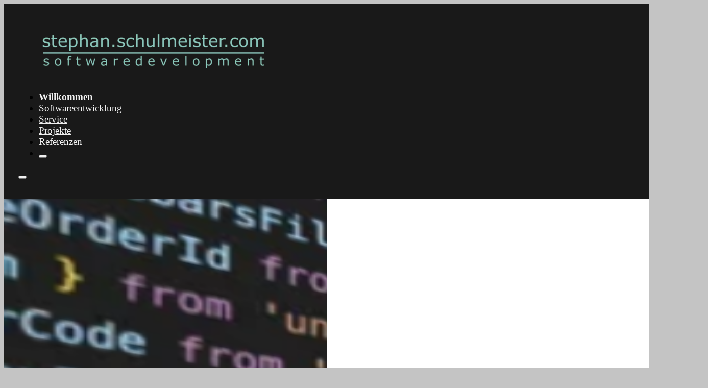

--- FILE ---
content_type: text/html; charset=UTF-8
request_url: https://stephan.schulmeister.com/
body_size: 5856
content:
<!DOCTYPE html>
<html lang="de">
<head>
<meta charset="UTF-8">
<meta name="viewport" content="width=device-width, initial-scale=1">
<title>Stephan Schulmeister &#8211; Individuelle IT-Beratung und Softwareentwicklung</title>
<meta name='robots' content='noindex, nofollow' />
<link rel="alternate" type="application/rss+xml" title="Stephan Schulmeister &raquo; Feed" href="https://stephan.schulmeister.com/feed/" />
<link rel="alternate" title="oEmbed (JSON)" type="application/json+oembed" href="https://stephan.schulmeister.com/wp-json/oembed/1.0/embed?url=https%3A%2F%2Fstephan.schulmeister.com%2F" />
<link rel="alternate" title="oEmbed (XML)" type="text/xml+oembed" href="https://stephan.schulmeister.com/wp-json/oembed/1.0/embed?url=https%3A%2F%2Fstephan.schulmeister.com%2F&#038;format=xml" />
<style id='wp-img-auto-sizes-contain-inline-css'>
img:is([sizes=auto i],[sizes^="auto," i]){contain-intrinsic-size:3000px 1500px}
/*# sourceURL=wp-img-auto-sizes-contain-inline-css */
</style>
<link rel='stylesheet' id='bricks-advanced-themer-css' href='https://stephan.schulmeister.com/wp-content/plugins/bricks-advanced-themer/assets/css/bricks-advanced-themer.css?ver=1764785132' media='all' />
<style id='bricks-advanced-themer-inline-css'>
:root,.brxc-light-colors, html[data-theme="dark"] .brxc-reversed-colors, html[data-theme="light"] .brxc-initial-colors{}html[data-theme="dark"],.brxc-dark-colors, html[data-theme="light"] .brxc-reversed-colors, html[data-theme="dark"] .brxc-initial-colors{}
/*# sourceURL=bricks-advanced-themer-inline-css */
</style>
<style id='classic-theme-styles-inline-css'>
/*! This file is auto-generated */
.wp-block-button__link{color:#fff;background-color:#32373c;border-radius:9999px;box-shadow:none;text-decoration:none;padding:calc(.667em + 2px) calc(1.333em + 2px);font-size:1.125em}.wp-block-file__button{background:#32373c;color:#fff;text-decoration:none}
/*# sourceURL=/wp-includes/css/classic-themes.min.css */
</style>
<link rel='stylesheet' id='bricks-frontend-css' href='https://stephan.schulmeister.com/wp-content/themes/bricks/assets/css/frontend-light-layer.min.css?ver=1764744701' media='all' />
<link rel='stylesheet' id='bricks-child-css' href='https://stephan.schulmeister.com/wp-content/themes/bricks-child/style.css?ver=1723019017' media='all' />
<link rel='stylesheet' id='bricks-color-palettes-css' href='https://stephan.schulmeister.com/wp-content/uploads/bricks/css/color-palettes.min.css?ver=1764744718' media='all' />
<link rel='stylesheet' id='bricks-global-variables-css' href='https://stephan.schulmeister.com/wp-content/uploads/bricks/css/global-variables.min.css?ver=1764744718' media='all' />
<link rel='stylesheet' id='bricks-theme-style-schulmeister-css' href='https://stephan.schulmeister.com/wp-content/uploads/bricks/css/theme-style-schulmeister.min.css?ver=1764744718' media='all' />
<link rel='stylesheet' id='bricks-post-29-css' href='https://stephan.schulmeister.com/wp-content/uploads/bricks/css/post-29.min.css?ver=1764744718' media='all' />
<link rel='stylesheet' id='bricks-post-2-css' href='https://stephan.schulmeister.com/wp-content/uploads/bricks/css/post-2.min.css?ver=1764744718' media='all' />
<link rel='stylesheet' id='bricks-post-491-css' href='https://stephan.schulmeister.com/wp-content/uploads/bricks/css/post-491.min.css?ver=1764744718' media='all' />
<link rel='stylesheet' id='bricks-themify-icons-css' href='https://stephan.schulmeister.com/wp-content/themes/bricks/assets/css/libs/themify-icons-layer.min.css?ver=1764744701' media='all' />
<style id='bricks-frontend-inline-inline-css'>
.hero-section.brxe-section {width: 100%; padding-top: 0; padding-bottom: 0; margin-top: 0; margin-right: 0; margin-left: 0}.hero-block.brxe-block {flex-direction: row; overflow: hidden; width: 100%; max-width: 2560px; height: 50vw; max-height: 450px}.hero-col-left.brxe-div {height: 100%}.animated-image-left.brxe-image:not(.tag), .animated-image-left.brxe-image img {object-fit: contain}.animated-image-left { animation-name: zoomOutAnimationLeft;animation-delay: 0.25s; animation-duration: 4s; animation-timing-function: ease-in-out; animation-fill-mode: forwards;}.hero-col-right.brxe-div {width: 50%; overflow: hidden; height: 100%}.animated-image-right.brxe-image:not(.tag), .animated-image-right.brxe-image img {object-fit: contain}.animated-image-right { animation-name: zoomOutAnimationRight;animation-delay: 0.25s; animation-duration: 4s; animation-timing-function: ease-in-out; animation-fill-mode: forwards;}.mc-container-centered.brxe-container {align-items: center}.fb-top-btn.brxe-block {flex-direction: Column-reverse}.fb-top-one.brxe-block {width: fit-content; position: fixed; bottom: 2rem; right: 2rem; z-index: 9; cursor: pointer; transition: all .3s}.fb-top-one:hover .fb-top-one__text{ visibility: visible; clip-path: polygon(0 0, 100% 0, 100% 100%, 0% 100%); left: 15px;  } .fb-top-one:hover .fb-top-one__icon{  background: green; color: white;}.fb-top-one__text.brxe-text-basic {transform: translateX(-100%) translateY(-50%); left: 300%; top: 50%; position: absolute; padding-top: .5em; padding-right: 1em; padding-bottom: .5em; padding-left: 1em; line-height: 1em; text-align: center; color: #ffffff; background-color: #1f1f1f; border-top-left-radius: 3em; border-bottom-left-radius: 3em; min-width: 80px}.fb-top-one__text{ white-space: nowrap; visibility: hidden;clip-path: polygon(0 0,0 0, 0 100%, 0% 100%); transition: all .3s;}.fb-top-one__icon.brxe-icon {background-color: #8ac8bb; width: 50px; height: 50px; font-size: 30px; color: #212224; fill: #212224; border-radius: 50%; position: relative; order: 1; transition: all .3s}.fb-top-one__icon{ display: flex; justify-content: center; align-items: center;}
/*# sourceURL=bricks-frontend-inline-inline-css */
</style>
<link rel='stylesheet' id='core-framework-frontend-css' href='https://stephan.schulmeister.com/wp-content/plugins/core-framework/assets/public/css/core_framework.css?ver=1760668301' media='all' />
<style id='core-framework-inline-inline-css'>
:root {
}


/*# sourceURL=core-framework-inline-inline-css */
</style>
<script id="brxc-darkmode-local-storage-js-before">
const BRXC_FORCE_DEFAULT_SCHEME_COLOR = 'auto';
//# sourceURL=brxc-darkmode-local-storage-js-before
</script>
<script src="https://stephan.schulmeister.com/wp-content/plugins/bricks-advanced-themer/assets/js/darkmode-local-storage.js?ver=1764785132" id="brxc-darkmode-local-storage-js"></script>
<script id="core-framework-theme-loader-js-after">
(()=>{const e=localStorage.getItem("cf-theme"),t=document.querySelector("html");["light","dark"].includes(String(e))?t?.classList?.add("dark"===e?"cf-theme-dark":"cf-theme-light"):t?.classList?.add("auto"===e&&window.matchMedia("(prefers-color-scheme: dark)").matches?"cf-theme-dark":"cf-theme-light")})();
//# sourceURL=core-framework-theme-loader-js-after
</script>
<link rel="https://api.w.org/" href="https://stephan.schulmeister.com/wp-json/" /><link rel="alternate" title="JSON" type="application/json" href="https://stephan.schulmeister.com/wp-json/wp/v2/pages/2" /><link rel="EditURI" type="application/rsd+xml" title="RSD" href="https://stephan.schulmeister.com/xmlrpc.php?rsd" />
<meta name="generator" content="WordPress 6.9" />
<link rel="canonical" href="https://stephan.schulmeister.com/" />
<link rel='shortlink' href='https://stephan.schulmeister.com/' />
<link rel="icon" href="https://stephan.schulmeister.com/wp-content/uploads/cropped-favicon-192x192-1-32x32.png" sizes="32x32" />
<link rel="icon" href="https://stephan.schulmeister.com/wp-content/uploads/cropped-favicon-192x192-1-192x192.png" sizes="192x192" />
<link rel="apple-touch-icon" href="https://stephan.schulmeister.com/wp-content/uploads/cropped-favicon-192x192-1-180x180.png" />
<meta name="msapplication-TileImage" content="https://stephan.schulmeister.com/wp-content/uploads/cropped-favicon-192x192-1-270x270.png" />

<meta property="og:url" content="https://stephan.schulmeister.com" />
<meta property="og:site_name" content="Stephan Schulmeister" />
<meta property="og:title" content="Home" />
<meta property="og:type" content="website" />
<link rel='stylesheet' id='bricks-animate-css' href='https://stephan.schulmeister.com/wp-content/themes/bricks/assets/css/libs/animate-layer.min.css?ver=1764744701' media='all' />
</head>

<body class="home wp-singular page-template-default page page-id-2 wp-theme-bricks wp-child-theme-bricks-child brx-body bricks-is-frontend wp-embed-responsive brx-boxed"><header id="brx-header"><section id="brxe-vgquaa" class="brxe-section bricks-lazy-hidden"><div id="brxe-crzndc" class="brxe-container bricks-lazy-hidden"><div id="brxe-zptdpc" class="brxe-block bricks-lazy-hidden"><div id="brxe-dtlzwr" class="brxe-div bricks-lazy-hidden"><figure id="brxe-xdgrzg" class="brxe-image tag"><a class="tag" href="https://stephan.schulmeister.com/" aria-current="page"><img width="450" height="72" src="https://stephan.schulmeister.com/wp-content/uploads/stephan.schulmeister-450x72.webp" class="css-filter size-medium" alt="Stephan Schulmeister Software-Development" loading="eager" decoding="async" srcset="https://stephan.schulmeister.com/wp-content/uploads/stephan.schulmeister-450x72.webp 450w, https://stephan.schulmeister.com/wp-content/uploads/stephan.schulmeister-768x122.webp 768w, https://stephan.schulmeister.com/wp-content/uploads/stephan.schulmeister-1024x163.webp 1024w, https://stephan.schulmeister.com/wp-content/uploads/stephan.schulmeister-1536x245.webp 1536w, https://stephan.schulmeister.com/wp-content/uploads/stephan.schulmeister-1200x191.webp 1200w, https://stephan.schulmeister.com/wp-content/uploads/stephan.schulmeister-600x96.webp 600w, https://stephan.schulmeister.com/wp-content/uploads/stephan.schulmeister.webp 1788w" sizes="(max-width: 450px) 100vw, 450px" /></a></figure></div><div id="brxe-blstxf" class="brxe-div bricks-lazy-hidden"><nav id="brxe-zlwrfj" data-script-id="zlwrfj" class="brxe-nav-nested bricks-lazy-hidden" aria-label="Menü" data-toggle="tablet_portrait"><ul id="brxe-eqzaez" class="brxe-block brx-nav-nested-items bricks-lazy-hidden"><li class="menu-item"><a class="brxe-text-link" href="https://stephan.schulmeister.com/" aria-current="page">Willkommen</a></li><li class="menu-item"><a class="brxe-text-link" href="https://stephan.schulmeister.com/softwareentwicklung/">Softwareentwicklung</a></li><li class="menu-item"><a class="brxe-text-link" href="https://stephan.schulmeister.com/service/">Service</a></li><li class="menu-item"><a class="brxe-text-link" href="https://stephan.schulmeister.com/projekte/">Projekte</a></li><li class="menu-item"><a class="brxe-text-link" href="https://stephan.schulmeister.com/referenzen/">Referenzen</a></li><li class="menu-item"><button data-script-id="rlvpuc" class="brxe-toggle brx-toggle-div" aria-label="Öffnen" aria-expanded="false"><span class="brxa-wrap"><span class="brxa-inner"></span></span></button></li></ul><button data-script-id="fajxbr" class="brxe-toggle" aria-label="Öffnen" aria-expanded="false"><span class="brxa-wrap"><span class="brxa-inner"></span></span></button></nav></div></div></div></section></header><main id="brx-content"><section class="brxe-section hero-section bricks-lazy-hidden"><div id="brxe-zshrke" class="brxe-container bricks-lazy-hidden"><div class="brxe-block hero-block bricks-lazy-hidden"><div id="brxe-ffthgj" class="brxe-div hero-col-left bricks-lazy-hidden"><img width="2560" height="1643" src="data:image/svg+xml,%3Csvg%20xmlns=&#039;http://www.w3.org/2000/svg&#039;%20viewBox=&#039;0%200%202560%201643&#039;%3E%3C/svg%3E" class="brxe-image animated-image-left css-filter size-full bricks-lazy-hidden" alt="" decoding="async" fetchpriority="high" data-src="https://stephan.schulmeister.com/wp-content/uploads/visual-studio-code-scaled.webp" data-type="string" data-sizes="(max-width: 2560px) 100vw, 2560px" data-srcset="https://stephan.schulmeister.com/wp-content/uploads/visual-studio-code-scaled.webp 2560w, https://stephan.schulmeister.com/wp-content/uploads/visual-studio-code-450x289.webp 450w, https://stephan.schulmeister.com/wp-content/uploads/visual-studio-code-768x493.webp 768w, https://stephan.schulmeister.com/wp-content/uploads/visual-studio-code-1024x657.webp 1024w, https://stephan.schulmeister.com/wp-content/uploads/visual-studio-code-1536x986.webp 1536w, https://stephan.schulmeister.com/wp-content/uploads/visual-studio-code-2048x1314.webp 2048w, https://stephan.schulmeister.com/wp-content/uploads/visual-studio-code-1200x770.webp 1200w, https://stephan.schulmeister.com/wp-content/uploads/visual-studio-code-600x385.webp 600w" /></div><div class="brxe-div hero-col-right bricks-lazy-hidden"><img width="1920" height="1440" src="data:image/svg+xml,%3Csvg%20xmlns=&#039;http://www.w3.org/2000/svg&#039;%20viewBox=&#039;0%200%201920%201440&#039;%3E%3C/svg%3E" class="brxe-image animated-image-right css-filter size-full bricks-lazy-hidden" alt="" decoding="async" data-src="https://stephan.schulmeister.com/wp-content/uploads/server-2-resized.webp" data-type="string" data-sizes="(max-width: 1920px) 100vw, 1920px" data-srcset="https://stephan.schulmeister.com/wp-content/uploads/server-2-resized.webp 1920w, https://stephan.schulmeister.com/wp-content/uploads/server-2-resized-450x338.webp 450w, https://stephan.schulmeister.com/wp-content/uploads/server-2-resized-768x576.webp 768w, https://stephan.schulmeister.com/wp-content/uploads/server-2-resized-1024x768.webp 1024w, https://stephan.schulmeister.com/wp-content/uploads/server-2-resized-1536x1152.webp 1536w, https://stephan.schulmeister.com/wp-content/uploads/server-2-resized-1200x900.webp 1200w, https://stephan.schulmeister.com/wp-content/uploads/server-2-resized-600x450.webp 600w" /></div><div id="brxe-buhetk" class="brxe-block bricks-lazy-hidden"></div></div></div></section><section id="brxe-uevhqy" class="brxe-section bricks-lazy-hidden"><div id="brxe-hgzadu" class="brxe-container mc-container-centered bricks-lazy-hidden"><div id="brxe-tfpjam" class="brxe-div bricks-lazy-hidden"><h1 class="brxe-heading">Herzlich Willkommen!<br></h1></div><div id="brxe-baldlf" class="brxe-div bricks-lazy-hidden"><p class="brxe-text-basic">Mein Name ist Stephan Schulmeister.<br><br>Seit 1996 bin ich in den Bereichen Softwareentwicklung, IT Projektmanagement, IT-Consulting und IT-Support tätig.<br>In den letzten - nahezu - drei Jahrzenten habe ich eine Vielzahl von Softwareentwicklungsprojekten erfolgreich durchgeführt, CRM und ERP Systeme konzipiert und entwickelt, Desktop-Anwendungen und Apps realisiert u.v.m.<br><br>Ich habe eine ganze Reihe unterschiedlicher Hard- und Softwaresysteme aufgesetzt, konfiguriert, administriert und persönlichen supportet. In den letzten Jahren ist insbesondere Cloud-Computing ein immer größeres Thema und auch hier berate und unterstütze ich Dich gerne umfassend und professionell.<br><br>Informationen zu meinen Erfahrungen und Fähigkeiten in den verschiedenen Bereichen sowie zu meiner Person findest Du auf den folgenden Seiten.<br><br>Solltest auch Du informationtechnischen Bedarf haben, freue ich mich auf eine unverbindliche Kontaktaufnahme. Nutze dazu gerne das <a href="https://stephan.schulmeister.com/kontakt/">Kontaktformular</a>, schreibe mir eine E-Mail oder ruf mich auch einfach an.<br><br>Ihr Stephan Schulmeister</p></div></div></section><section id="brxe-d3fefc" class="brxe-section bricks-lazy-hidden"><div id="brxe-622ffa" class="brxe-container bricks-lazy-hidden"><a id="brxe-38c74c" href="https://stephan.schulmeister.com/softwareentwicklung/" class="brxe-block cont18__card bricks-lazy-hidden" data-interactions="[{&quot;id&quot;:&quot;ejylnw&quot;,&quot;trigger&quot;:&quot;enterView&quot;,&quot;action&quot;:&quot;startAnimation&quot;,&quot;animationType&quot;:&quot;slideInUp&quot;,&quot;animationDuration&quot;:&quot;0.75s&quot;,&quot;animationDelay&quot;:&quot;0.2s&quot;}]" data-interaction-id="712b45" data-interaction-hidden-on-load="1"><div id="brxe-bad15c" class="brxe-div bricks-lazy-hidden"><img width="100" height="100" src="data:image/svg+xml,%3Csvg%20xmlns=&#039;http://www.w3.org/2000/svg&#039;%20viewBox=&#039;0%200%20100%20100&#039;%3E%3C/svg%3E" class="brxe-image css-filter size-full bricks-lazy-hidden" alt="" decoding="async" data-src="https://stephan.schulmeister.com/wp-content/uploads/Software-1-e1700916111292.png" data-type="string" /></div><div id="brxe-e91116" class="brxe-text-basic">Softwareentwicklung<br></div></a><a id="brxe-699b75" href="https://stephan.schulmeister.com/service/" class="brxe-block cont18__card bricks-lazy-hidden" data-interactions="[{&quot;id&quot;:&quot;bfvuvp&quot;,&quot;trigger&quot;:&quot;enterView&quot;,&quot;action&quot;:&quot;startAnimation&quot;,&quot;animationType&quot;:&quot;slideInUp&quot;,&quot;animationDuration&quot;:&quot;0.75s&quot;,&quot;animationDelay&quot;:&quot;0.4s&quot;}]" data-interaction-id="b8847e" data-interaction-hidden-on-load="1"><div id="brxe-4dc557" class="brxe-div bricks-lazy-hidden"><img width="100" height="100" src="data:image/svg+xml,%3Csvg%20xmlns=&#039;http://www.w3.org/2000/svg&#039;%20viewBox=&#039;0%200%20100%20100&#039;%3E%3C/svg%3E" class="brxe-image css-filter size-full bricks-lazy-hidden" alt="" decoding="async" data-src="https://stephan.schulmeister.com/wp-content/uploads/Services-e1699795645832.png" data-type="string" /></div><div id="brxe-bfd99b" class="brxe-text-basic">Service</div></a><a id="brxe-325303" href="https://stephan.schulmeister.com/projekte/" class="brxe-block cont18__card bricks-lazy-hidden" data-interactions="[{&quot;id&quot;:&quot;pegoad&quot;,&quot;trigger&quot;:&quot;enterView&quot;,&quot;action&quot;:&quot;startAnimation&quot;,&quot;animationType&quot;:&quot;slideInUp&quot;,&quot;animationDuration&quot;:&quot;0.75s&quot;,&quot;animationDelay&quot;:&quot;0.6s&quot;}]" data-interaction-id="008ae4" data-interaction-hidden-on-load="1"><div id="brxe-98a7a5" class="brxe-div bricks-lazy-hidden"><img width="100" height="100" src="data:image/svg+xml,%3Csvg%20xmlns=&#039;http://www.w3.org/2000/svg&#039;%20viewBox=&#039;0%200%20100%20100&#039;%3E%3C/svg%3E" class="brxe-image css-filter size-full bricks-lazy-hidden" alt="" decoding="async" data-src="https://stephan.schulmeister.com/wp-content/uploads/Projekte-e1699795654246.png" data-type="string" /></div><div id="brxe-cdc495" class="brxe-text-basic">Projekte</div></a><a id="brxe-3204be" href="https://stephan.schulmeister.com/referenzen/" class="brxe-block cont18__card bricks-lazy-hidden" data-interactions="[{&quot;id&quot;:&quot;dmgbis&quot;,&quot;trigger&quot;:&quot;enterView&quot;,&quot;action&quot;:&quot;startAnimation&quot;,&quot;animationType&quot;:&quot;slideInUp&quot;,&quot;animationDuration&quot;:&quot;0.75s&quot;,&quot;animationDelay&quot;:&quot;0.8s&quot;}]" data-interaction-id="aacf33" data-interaction-hidden-on-load="1"><div id="brxe-6f1683" class="brxe-div bricks-lazy-hidden"><img width="100" height="100" src="data:image/svg+xml,%3Csvg%20xmlns=&#039;http://www.w3.org/2000/svg&#039;%20viewBox=&#039;0%200%20100%20100&#039;%3E%3C/svg%3E" class="brxe-image css-filter size-full bricks-lazy-hidden" alt="" decoding="async" data-src="https://stephan.schulmeister.com/wp-content/uploads/Referenzen-1-e1700916072707.png" data-type="string" /></div><div id="brxe-e8545b" class="brxe-text-basic">Referenzen</div></a></div></section><section id="brxe-letykf" class="brxe-section bricks-lazy-hidden"><div class="brxe-container bricks-lazy-hidden"></div></section></main><footer id="brx-footer"><section id="brxe-vgquab" class="brxe-section bricks-lazy-hidden"><div id="brxe-crzndc" class="brxe-container bricks-lazy-hidden"><div id="brxe-blstxe" class="brxe-div bricks-lazy-hidden"><div id="brxe-wibfjo" data-script-id="wibfjo" class="brxe-nav-menu"><nav class="bricks-nav-menu-wrapper mobile_portrait"><ul id="menu-footer" class="bricks-nav-menu"><li id="menu-item-495" class="menu-item menu-item-type-post_type menu-item-object-page menu-item-495 bricks-menu-item"><a href="https://stephan.schulmeister.com/kontakt/">Kontakt</a></li>
<li id="menu-item-494" class="menu-item menu-item-type-post_type menu-item-object-page menu-item-494 bricks-menu-item"><a href="https://stephan.schulmeister.com/impressum/">Impressum</a></li>
<li id="menu-item-504" class="menu-item menu-item-type-post_type menu-item-object-page menu-item-privacy-policy menu-item-504 bricks-menu-item"><a href="https://stephan.schulmeister.com/datenschutzerklaerung/">Datenschutzerklärung</a></li>
</ul></nav>			<button class="bricks-mobile-menu-toggle" aria-haspopup="true" aria-label="Mobiles Menü öffnen" aria-expanded="false">
				<span class="bar-top"></span>
				<span class="bar-center"></span>
				<span class="bar-bottom"></span>
			</button>
			<nav class="bricks-mobile-menu-wrapper left"><ul id="menu-footer-1" class="bricks-mobile-menu"><li class="menu-item menu-item-type-post_type menu-item-object-page menu-item-495 bricks-menu-item"><a href="https://stephan.schulmeister.com/kontakt/">Kontakt</a></li>
<li class="menu-item menu-item-type-post_type menu-item-object-page menu-item-494 bricks-menu-item"><a href="https://stephan.schulmeister.com/impressum/">Impressum</a></li>
<li class="menu-item menu-item-type-post_type menu-item-object-page menu-item-privacy-policy menu-item-504 bricks-menu-item"><a href="https://stephan.schulmeister.com/datenschutzerklaerung/">Datenschutzerklärung</a></li>
</ul></nav><div class="bricks-mobile-menu-overlay"></div></div></div></div></section><div class="brxe-block fb-top-btn fb-top-one bricks-lazy-hidden"><p class="brxe-text-basic fb-top-one__text">to top</p><i class="ti-angle-up brxe-icon fb-top-one__icon"></i></div><script>

// Esperar a que el DOM esté completamente cargado
document.addEventListener('DOMContentLoaded', function() {
    // Obtener todas las referencias a los botones
    var scrollToTopButtons = document.querySelectorAll('.fb-top-btn');

    // Ocultar los botones por defecto
    scrollToTopButtons.forEach(function(button) {
        button.style.opacity = '0';
     		button.style.visibility = 'hidden';
    });

    // Agregar un evento de scroll a la ventana
    window.addEventListener('scroll', function() {
        if (window.scrollY > 500) {
            // Mostrar los botones con clase fb-top-btn
            scrollToTopButtons.forEach(function(button) {
                button.style.opacity = '1';
              	button.style.visibility = 'visible';
            });
        } else {
            // Ocultar los botones con clase fb-top-btn
            scrollToTopButtons.forEach(function(button) {
                button.style.opacity = '0';
             		button.style.visibility = 'hidden';
            });
        }
    });

    // Agregar un evento de clic a cada botón
    scrollToTopButtons.forEach(function(button) {
        button.addEventListener('click', function(event) {
            event.preventDefault(); // Prevenir el comportamiento predeterminado del enlace

            // Desplazarse al principio de la página de manera suave
            window.scrollTo({
                top: 0,
                behavior: 'smooth'
            });
        });
    });
});

</script></footer><script type="speculationrules">
{"prefetch":[{"source":"document","where":{"and":[{"href_matches":"/*"},{"not":{"href_matches":["/wp-*.php","/wp-admin/*","/wp-content/uploads/*","/wp-content/*","/wp-content/plugins/*","/wp-content/themes/bricks-child/*","/wp-content/themes/bricks/*","/*\\?(.+)"]}},{"not":{"selector_matches":"a[rel~=\"nofollow\"]"}},{"not":{"selector_matches":".no-prefetch, .no-prefetch a"}}]},"eagerness":"conservative"}]}
</script>
<script id="bricks-scripts-js-extra">
var bricksData = {"debug":"","locale":"de_DE","ajaxUrl":"https://stephan.schulmeister.com/wp-admin/admin-ajax.php","restApiUrl":"https://stephan.schulmeister.com/wp-json/bricks/v1/","nonce":"e4a6703cba","formNonce":"3de53d02a9","wpRestNonce":"9f2d1dee10","postId":"2","recaptchaIds":[],"animatedTypingInstances":[],"videoInstances":[],"splideInstances":[],"tocbotInstances":[],"swiperInstances":[],"queryLoopInstances":[],"interactions":[],"filterInstances":[],"isotopeInstances":[],"activeFiltersCountInstances":[],"googleMapInstances":[],"facebookAppId":"","headerPosition":"top","offsetLazyLoad":"300","baseUrl":"https://stephan.schulmeister.com/","useQueryFilter":"","pageFilters":[],"language":"","wpmlUrlFormat":"","multilangPlugin":"","i18n":{"remove":"Entfernen","openAccordion":"Akkordeon \u00f6ffnen","openMobileMenu":"Mobiles Men\u00fc \u00f6ffnen","closeMobileMenu":"Mobiles Men\u00fc schlie\u00dfen","showPassword":"Passwort anzeigen","hidePassword":"Passwort verbergen","prevSlide":"Vorherige Folie","nextSlide":"N\u00e4chste Folie","firstSlide":"Zur ersten Folie","lastSlide":"Zur letzten Folie","slideX":"Zu Folie %s gehen","play":"Autoplay starten","pause":"Autoplay pausieren","splide":{"carousel":"Karussell","select":"W\u00e4hle eine Folie zum Anzeigen","slide":"Folie","slideLabel":"%1$s von %2$s"},"swiper":{"slideLabelMessage":"{{index}} / {{slidesLength}}"},"noLocationsFound":"Keine Standorte gefunden","locationTitle":"Standort-Titel","locationSubtitle":"Standort-Untertitel","locationContent":"Standort-Inhalt"},"selectedFilters":[],"filterNiceNames":[],"bricksGoogleMarkerScript":"https://stephan.schulmeister.com/wp-content/themes/bricks/assets/js/libs/bricks-google-marker.min.js?v=2.1.4","infoboxScript":"https://stephan.schulmeister.com/wp-content/themes/bricks/assets/js/libs/infobox.min.js?v=2.1.4","markerClustererScript":"https://stephan.schulmeister.com/wp-content/themes/bricks/assets/js/libs/markerclusterer.min.js?v=2.1.4","mainQueryId":""};
//# sourceURL=bricks-scripts-js-extra
</script>
<script src="https://stephan.schulmeister.com/wp-content/themes/bricks/assets/js/bricks.min.js?ver=1764744702" id="bricks-scripts-js"></script>
</body></html>

--- FILE ---
content_type: text/css
request_url: https://stephan.schulmeister.com/wp-content/uploads/bricks/css/theme-style-schulmeister.min.css?ver=1764744718
body_size: 150
content:
 .brxe-container {row-gap: var(--space-l); padding-right: var(--space-m); padding-left: var(--space-m)} html {background-color: #c4c4c4} body {background: none} .brx-boxed {max-width: 1920px; background-color: #ffffff} .brx-boxed #brx-header.brx-sticky {max-width: 1920px; margin-left: auto; margin-right: auto} .brxe-section {padding-top: var(--space-xl); padding-bottom: var(--space-xl)} .brxe-block {flex-direction: column} body {font-size: var(--text-m)} .brxe-text {font-size: var(--text-m)} .brxe-text-basic {font-size: var(--text-m)} :where(.brxe-accordion .accordion-content-wrapper) a, :where(.brxe-icon-box .content) a, :where(.brxe-list) a, :where(.brxe-post-content):not([data-source="bricks"]) a, :where(.brxe-posts .dynamic p) a, :where(.brxe-shortcode) a, :where(.brxe-tabs .tab-content) a, :where(.brxe-team-members) .description a, :where(.brxe-testimonials) .testimonial-content-wrapper a, :where(.brxe-text) a, :where(a.brxe-text), :where(.brxe-text-basic) a, :where(a.brxe-text-basic), :where(.brxe-post-comments) .comment-content a {color: var(--primary-d-1)}

--- FILE ---
content_type: text/css
request_url: https://stephan.schulmeister.com/wp-content/uploads/bricks/css/post-2.min.css?ver=1764744718
body_size: 1170
content:
@layer bricks {:where(.brxe-heading).has-separator{align-items:center;display:inline-flex;gap:20px}:where(.brxe-heading)>[contenteditable]{display:inline-block;text-decoration:inherit}:where(.brxe-heading) .separator{border-top:1px solid;flex-grow:1;flex-shrink:0;height:1px}}@layer bricks {@keyframes load8{0%{-webkit-transform:rotate(0deg);transform:rotate(0deg)}to{-webkit-transform:rotate(1turn);transform:rotate(1turn)}}@keyframes spin{to{-webkit-transform:rotate(1turn);transform:rotate(1turn)}}@keyframes scrolling{0%{opacity:1}to{opacity:0;-webkit-transform:translateY(10px);transform:translateY(10px)}}a.brxe-image{display:inline-block}figure.brxe-image{margin:0}:where(.brxe-image).tag{display:inline-block;height:fit-content;position:relative;width:auto}:where(.brxe-image).caption{position:relative}:where(.brxe-image).caption:has(figcaption.bricks-image-caption){overflow:hidden}:where(.brxe-image).overlay{position:relative}:where(.brxe-image).overlay:before{bottom:0;content:"";left:0;pointer-events:none;position:absolute;right:0;top:0}:where(.brxe-image):before{border-radius:inherit}:where(.brxe-image) a{border-radius:inherit;position:static;transition:inherit}:where(.brxe-image) picture{border-radius:inherit;transition:inherit}:where(.brxe-image) img{border-radius:inherit;height:100%;position:static!important;transition:inherit;width:100%}:where(.brxe-image) img.bricks-lazy-hidden+figcaption{display:none}:where(.brxe-image) .icon{color:#fff;font-size:60px;pointer-events:none;position:absolute;right:50%;text-align:center;top:50%;transform:translate(50%,-50%);z-index:5}:where(.brxe-image) .bricks-image-caption{background:linear-gradient(0deg,rgba(0,0,0,.5),rgba(0,0,0,.25) 70%,transparent);bottom:0;color:#fff;font-size:inherit;margin:0;padding:10px 15px;pointer-events:none;position:absolute;text-align:center;width:100%;z-index:1}}:root { --img-perspective: 26vw; --img-rotate: 9deg; --img-zoom-start: 3; --img-zoom-end: 1.15;  --img-translateXleft: clamp(2vw, 50%, 56px); --img-translateYleft: 1.35vw; --img-translateZleft: 2.9vw; --img-translateXright: -2.6vw; --img-translateYright: -2vw; --img-translateZright: 0;}@media (max-width: 1280px) { :root { --img-perspective: 24vw; --img-rotate: 8deg; --img-zoom-start: 3; --img-zoom-end: 1.25; --img-translateXleft: 9vw; --img-translateYleft: 4.6vw; --img-translateZleft: 6vw; --img-translateXright: -5vw; --img-translateYright: 4vw; --img-translateZright: 6vw; }}@media (max-width: 767px) { :root { --img-perspective: 24vw; --img-rotate: 8deg; --img-zoom-start: 3; --img-zoom-end: 1.25; --img-translateXleft: 3vw; --img-translateYleft: 5.7vw; --img-translateZleft: 7.5vw; --img-translateXright: -3vw; --img-translateYright: 4.7vw; --img-translateZright: 4.8vw; }}@keyframes zoomOutAnimationLeft { 0% { transform: perspective(var(--img-perspective)) rotateY(var(--img-rotate)) scale(var(--img-zoom-start)) translateX(0) translateY(0) translateZ(0); } 100% { transform: perspective(var(--img-perspective)) rotateY(var(--img-rotate)) scale(var(--img-zoom-end)) translateX(var(--img-translateXleft)) translateY(var(--img-translateYleft)) translateZ(var(--img-translateZleft)); }}@keyframes zoomOutAnimationRight { 0% { transform: perspective(var(--img-perspective)) rotateY(calc(var(--img-rotate) * -1)) scale(var(--img-zoom-start)) translateX(0) translateY(0) translateZ(0); } 100% { transform: perspective(var(--img-perspective)) rotateY(calc(var(--img-rotate) * -1)) scale(var(--img-zoom-end)) translateX(var(--img-translateXright)) translateY(var(--img-translateYright)) translateZ(var(--img-translateZright)); }}.cont18__card__bg { width: 40px; height: 40px; transition: all .3s;}.cont18__card:hover .cont18__card__bg { width: 70px; height: 70px;}#brxe-ffthgj {width: 50%; overflow: hidden}#brxe-buhetk {padding-top: var(--space-xl); padding-right: var(--space-xl); padding-bottom: var(--space-xl); padding-left: var(--space-xl); z-index: 99; position: absolute; width: 100%; max-height: 450px; height: 50vw; justify-content: flex-end; align-items: flex-start}#brxe-zshrke {padding-top: 0; padding-right: 0; padding-left: 0; width: 100%; margin-right: 0; margin-left: 0; max-width: 2560px}#brxe-bad15c {position: relative}#brxe-e91116 {text-align: center; line-height: 1.3em; font-weight: 600}#brxe-38c74c {align-items: center; row-gap: 10px; width: calc(25% - 60px/4); padding-top: 20px; padding-right: 20px; padding-bottom: 20px; padding-left: 20px; border-radius: 10px}#brxe-38c74c:hover {background-color: #ffffff; box-shadow: 0 10px 30px 0 rgba(0, 0, 0, 0.15); transition: all .3s}@media (max-width: 767px) {#brxe-38c74c {width: calc(50% - 10px)}}#brxe-4dc557 {position: relative}#brxe-bfd99b {text-align: center; line-height: 1.3em; font-weight: 600}#brxe-699b75 {align-items: center; row-gap: 10px; width: calc(25% - 60px/4); padding-top: 20px; padding-right: 20px; padding-bottom: 20px; padding-left: 20px; border-radius: 10px}#brxe-699b75:hover {background-color: #ffffff; box-shadow: 0 10px 30px 0 rgba(0, 0, 0, 0.15); transition: all .3s}@media (max-width: 767px) {#brxe-699b75 {width: calc(50% - 10px)}}#brxe-98a7a5 {position: relative}#brxe-cdc495 {text-align: center; line-height: 1.3em; font-weight: 600}#brxe-325303 {align-items: center; row-gap: 10px; width: calc(25% - 60px/4); padding-top: 20px; padding-right: 20px; padding-bottom: 20px; padding-left: 20px; border-radius: 10px}#brxe-325303:hover {background-color: #ffffff; box-shadow: 0 10px 30px 0 rgba(0, 0, 0, 0.15); transition: all .3s}@media (max-width: 767px) {#brxe-325303 {width: calc(50% - 10px)}}#brxe-6f1683 {position: relative}#brxe-e8545b {text-align: center; line-height: 1.3em; font-weight: 600}#brxe-3204be {align-items: center; row-gap: 10px; width: calc(25% - 60px/4); padding-top: 20px; padding-right: 20px; padding-bottom: 20px; padding-left: 20px; border-radius: 10px}#brxe-3204be:hover {background-color: #ffffff; box-shadow: 0 10px 30px 0 rgba(0, 0, 0, 0.15); transition: all .3s}@media (max-width: 767px) {#brxe-3204be {width: calc(50% - 10px)}}#brxe-622ffa {flex-direction: row; flex-wrap: wrap; justify-content: space-between}#brxe-d3fefc {background-color: var(--bg-body)}#brxe-letykf {padding-top: var(--space-xl); padding-bottom: var(--space-xl)}

--- FILE ---
content_type: text/css
request_url: https://stephan.schulmeister.com/wp-content/plugins/core-framework/assets/public/css/core_framework.css?ver=1760668301
body_size: 6464
content:
html{font-size:62.5%;}:root,:root.cf-theme-dark .mc-theme-inverted{--primary:hsl(238,100%,62%);--primary-5:hsla(238,100%,62%,0.05);--primary-10:hsla(238,100%,62%,0.1);--primary-20:hsla(238,100%,62%,0.2);--primary-30:hsla(238,100%,62%,0.3);--primary-40:hsla(238,100%,62%,0.4);--primary-50:hsla(238,100%,62%,0.5);--primary-60:hsla(238,100%,62%,0.6);--primary-70:hsla(238,100%,62%,0.7);--primary-80:hsla(238,100%,62%,0.8);--primary-90:hsla(238,100%,62%,0.9);--primary-d-1:hsl(240,56%,50%);--primary-d-2:hsl(243,54%,37%);--primary-d-3:hsl(246,51%,25%);--primary-d-4:hsl(250,43%,13%);--primary-l-1:hsl(247,100%,70%);--primary-l-2:hsl(251,100%,77%);--primary-l-3:hsl(254,100%,85%);--primary-l-4:hsl(256,100%,92%);--secondary:hsl(0,94%,68%);--secondary-5:hsla(0,94%,68%,0.05);--secondary-10:hsla(0,94%,68%,0.1);--secondary-20:hsla(0,94%,68%,0.2);--secondary-30:hsla(0,94%,68%,0.3);--secondary-40:hsla(0,94%,68%,0.4);--secondary-50:hsla(0,94%,68%,0.5);--secondary-60:hsla(0,94%,68%,0.6);--secondary-70:hsla(0,94%,68%,0.7);--secondary-80:hsla(0,94%,68%,0.8);--secondary-90:hsla(0,94%,68%,0.9);--secondary-d-1:hsl(1,50%,53%);--secondary-d-2:hsl(1,42%,40%);--secondary-d-3:hsl(2,40%,26%);--secondary-d-4:hsl(4,35%,14%);--secondary-l-1:hsl(3,100%,75%);--secondary-l-2:hsl(5,100%,81%);--secondary-l-3:hsl(6,100%,87%);--secondary-l-4:hsl(7,100%,93%);--tertiary:hsl(198,74%,51%);--tertiary-5:hsla(198,74%,51%,0.05);--tertiary-10:hsla(198,74%,51%,0.1);--tertiary-20:hsla(198,74%,51%,0.2);--tertiary-30:hsla(198,74%,51%,0.3);--tertiary-40:hsla(198,74%,51%,0.4);--tertiary-50:hsla(198,74%,51%,0.5);--tertiary-60:hsla(198,74%,51%,0.6);--tertiary-70:hsla(198,74%,51%,0.7);--tertiary-80:hsla(198,74%,51%,0.8);--tertiary-90:hsla(198,74%,51%,0.9);--tertiary-d-1:hsl(199,63%,42%);--tertiary-d-2:hsl(200,55%,32%);--tertiary-d-3:hsl(201,46%,22%);--tertiary-d-4:hsl(203,35%,13%);--tertiary-l-1:hsl(202,71%,65%);--tertiary-l-2:hsl(203,70%,75%);--tertiary-l-3:hsl(204,70%,84%);--tertiary-l-4:hsl(205,70%,92%);--bg-body:hsla(0,0%,95%,1);--bg-surface:hsla(0,0%,100%,1);--text-body:hsla(0,0%,25%,1);--text-title:hsla(0,0%,0%,1);--border-primary:hsla(0,0%,50%,0.25);--shadow-primary:hsla(0,0%,0%,0.15);--light:hsl(85,0%,100%);--light-5:hsla(0,0%,100%,0.05);--light-10:hsla(0,0%,100%,0.1);--light-20:hsla(0,0%,100%,0.2);--light-30:hsla(0,0%,100%,0.3);--light-40:hsla(0,0%,100%,0.4);--light-50:hsla(0,0%,100%,0.5);--light-60:hsla(0,0%,100%,0.6);--light-70:hsla(0,0%,100%,0.7);--light-80:hsla(0,0%,100%,0.8);--light-90:hsla(0,0%,100%,0.9);--dark:hsla(0,0%,0%,1);--dark-5:hsla(0,0%,0%,0.05);--dark-10:hsla(0,0%,0%,0.1);--dark-20:hsla(0,0%,0%,0.2);--dark-30:hsla(0,0%,0%,0.3);--dark-40:hsla(0,0%,0%,0.4);--dark-50:hsla(0,0%,0%,0.5);--dark-60:hsla(0,0%,0%,0.6);--dark-70:hsla(0,0%,0%,0.7);--dark-80:hsla(0,0%,0%,0.8);--dark-90:hsla(0,0%,0%,0.9);--success:hsl(136,95%,56%);--success-5:hsla(136,95%,56%,0.05);--success-10:hsla(136,95%,56%,0.1);--success-20:hsla(136,95%,56%,0.2);--success-30:hsla(136,95%,56%,0.3);--success-40:hsla(136,95%,56%,0.4);--success-50:hsla(136,95%,56%,0.5);--success-60:hsla(136,95%,56%,0.6);--success-70:hsla(136,95%,56%,0.7);--success-80:hsla(136,95%,56%,0.8);--success-90:hsla(136,95%,56%,0.9);--error:hsl(351,95%,56%);--error-5:hsla(351,95%,56%,0.05);--error-10:hsla(351,95%,56%,0.1);--error-20:hsla(351,95%,56%,0.2);--error-30:hsla(351,95%,56%,0.3);--error-40:hsla(351,95%,56%,0.4);--error-50:hsla(351,95%,56%,0.5);--error-60:hsla(351,95%,56%,0.6);--error-70:hsla(351,95%,56%,0.7);--error-80:hsla(351,95%,56%,0.8);--error-90:hsla(351,95%,56%,0.9);--shadow-primary:hsla(129,0%,0%,0.5);--space-3xs:clamp(0.66rem,calc(0.24vw + 0.58rem),0.89rem);--space-2xs:clamp(0.82rem,calc(0.38vw + 0.7rem),1.18rem);--space-xs:clamp(1.02rem,calc(0.57vw + 0.84rem),1.58rem);--space-s:clamp(1.28rem,calc(0.85vw + 1.01rem),2.1rem);--space-m:clamp(1.6rem,calc(1.25vw + 1.2rem),2.8rem);--space-l:clamp(2rem,calc(1.8vw + 1.42rem),3.73rem);--space-xl:clamp(2.5rem,calc(2.58vw + 1.68rem),4.97rem);--space-2xl:clamp(3.13rem,calc(3.65vw + 1.96rem),6.63rem);--text-xs:clamp(1.34rem,calc(-0.02vw + 1.35rem),1.32rem);--text-s:clamp(1.51rem,calc(0.08vw + 1.49rem),1.58rem);--text-m:clamp(1.7rem,calc(0.21vw + 1.63rem),1.9rem);--text-l:clamp(1.91rem,calc(0.38vw + 1.79rem),2.28rem);--text-xl:clamp(2.15rem,calc(0.61vw + 1.96rem),2.74rem);--text-2xl:clamp(2.42rem,calc(0.9vw + 2.13rem),3.28rem);--radius-xs:clamp(4px,calc(0vw + 4px),4px);--radius-s:clamp(6px,calc(0.21vw + 5.33px),8px);--radius-m:clamp(10px,calc(0.21vw + 9.33px),12px);--radius-l:clamp(16px,calc(0.42vw + 14.67px),20px);--radius-xl:clamp(26px,calc(0.63vw + 24px),32px);--radius-full:999rem;--shadow-xs:0 1px 2px var(--shadow-primary);--shadow-s:0 1.5px 3px var(--shadow-primary);--shadow-m:0 2px 6px var(--shadow-primary);--shadow-l:0 3px 12px var(--shadow-primary);--shadow-xl:0 6px 48px var(--shadow-primary);}:root.cf-theme-dark,:root.cf-theme-light .mc-theme-inverted{--bg-body:hsla(0,0%,5%,1);--bg-surface:hsla(0,0%,15%,1);--text-body:hsla(0,0%,75%,1);--text-title:hsla(0,0%,100%,1);--border-primary:hsla(0,0%,75%,0.1);--shadow-primary:hsla(0,0%,0%,0.4);--light:hsla(0,0%,0%,1);--light-5:hsla(0,0%,0%,0.05);--light-10:hsla(0,0%,0%,0.1);--light-20:hsla(0,0%,0%,0.2);--light-30:hsla(0,0%,0%,0.3);--light-40:hsla(0,0%,0%,0.4);--light-50:hsla(0,0%,0%,0.5);--light-60:hsla(0,0%,0%,0.6);--light-70:hsla(0,0%,0%,0.7);--light-80:hsla(0,0%,0%,0.8);--light-90:hsla(0,0%,0%,0.9);--dark:hsla(0,0%,100%,1);--dark-5:hsla(0,0%,100%,0.05);--dark-10:hsla(0,0%,100%,0.1);--dark-20:hsla(0,0%,100%,0.2);--dark-30:hsla(0,0%,100%,0.3);--dark-40:hsla(0,0%,100%,0.4);--dark-50:hsla(0,0%,100%,0.5);--dark-60:hsla(0,0%,100%,0.6);--dark-70:hsla(0,0%,100%,0.7);--dark-80:hsla(0,0%,100%,0.8);--dark-90:hsla(0,0%,100%,0.9);}.mc-btn{display:flex;align-items:center;justify-content:center;gap:var(--space-3xs);padding:var(--space-xs) var(--space-s);background:var(--primary);color:#fff;font-size:var(--text-m);font-weight:600;border-radius:var(--radius-m);border:1px solid var(--primary-d-1);box-shadow:var(--shadow-m);transition:all 0.25s ease-in-out;outline:0;cursor:pointer;}.mc-btn:hover{background:var(--primary-d-1);transform:translateY(-0.1rem);}.mc-btn.small{font-size:var(--text-s);padding:var(--space-xs) var(--space-s);}.mc-btn.large{font-size:var(--text-l);padding:var(--space-s) var(--space-m);}.mc-btn.tertiary{background:var(--tertiary);border-color:var(--tertiary-d-1);}.mc-btn.ghost{color:var(--dark-80);background:transparent;border-color:transparent;box-shadow:none;}.mc-btn.slight{color:var(--dark-80);background:var(--bg-surface);border-color:var(--border-primary);box-shadow:var(--shadow-s);}.mc-btn.secondary{background:var(--secondary);border-color:var(--secondary-d-1);}.mc-btn.ghost:hover{background:var(--dark-10);}.mc-btn.slight:hover{background:var(--dark-5);}.mc-btn.tertiary:hover{background:var(--tertiary-d-1);}.mc-btn.secondary:hover{background:var(--secondary-d-1);}.mc-btn:focus{outline:4px solid var(--primary-l-3);outline-offset:2px;}.mc-btn.no-bg{color:var(--dark-80);background:transparent;box-shadow:none;border-color:transparent;}.mc-btn.no-bg:hover{color:var(--dark);}.mc-badge{display:flex;align-items:center;justify-content:center;gap:var(--space-4xs);padding:var(--space-2xs) var(--space-s);background:var(--dark-10);color:var(--primary);font-size:var(--text-s);font-weight:500;border-radius:var(--radius-full);border:0;outline:0;}.mc-badge.secondary{color:var(--secondary);}.mc-link{color:var(--primary);font-size:var(--text-m);font-weight:600;letter-spacing:0.05rem;box-shadow:0 2px 0 var(--primary-20);-webkit-text-decoration:none;text-decoration:none;transition:all 0.15s ease-in-out;}.mc-link:hover{box-shadow:0 2px 0 var(--primary-40);}.mc-link:focus{background:var(--primary-10);}.mc-link.secondary{color:var(--secondary);border-color:var(--secondary-20);}.mc-link.tertiary{color:var(--tertiary);border-color:var(--tertiary-20);}.mc-input{padding:var(--space-xs) var(--space-s);background:var(--dark-5);color:var(--text-title);font-size:var(--text-m);font-weight:500;border-radius:var(--radius-m);border:1px solid var(--border-primary);box-shadow:var(--shadow-xs);transition:all 0.25s ease-in-out;appearance:none;outline:0;}.mc-input:focus{background:var(--primary-20);border-color:var(--primary);box-shadow:var(--shadow-l);}.mc-input:hover{border-color:var(--primary);background:transparent;box-shadow:var(--shadow-l);}.mc-input::placeholder{color:var(--dark-40);}.mc-input:invalid{border-color:var(--error);background:var(--error-10);}.mc-input:disabled{cursor:not-allowed;opacity:.75;box-shadow:none;background:var(--dark-10);}.mc-select{padding:var(--space-xs) var(--space-s);background:var(--dark-5);color:var(--text-body);font-size:var(--text-m);font-weight:500;border-radius:var(--radius-m);border:1px solid var(--border-primary);box-shadow:var(--shadow-xs);transition:all 0.25s ease-in-out;outline:0;}.mc-select:focus{background:var(--primary-20);border-color:var(--primary);}.mc-select:hover{border-color:var(--primary);}.mc-select::placeholder{color:var(--dark-40);}.mc-select:invalid{border-color:var(--error);background:var(--error-10);}.mc-select:disabled{cursor:not-allowed;opacity:.75;box-shadow:none;background:var(--dark-10);}.mc-card{display:grid;gap:var(--space-xs);padding:var(--space-m);font-size:var(--text-m);color:var(--text-body);background:var(--bg-surface);line-height:1.3;border-radius:var(--radius-m);box-shadow:var(--shadow-m);}.mc-card.secondary{background:var(--secondary);color:#fff;}.mc-card.primary{background:var(--primary);color:#fff;}.mc-icon{color:var(--primary);width:var(--space-2xl);height:auto;font-size:var(--space-2xl);}.mc-icon.large{width:var(--space-3xl);font-size:var(--space-3xl);}.mc-icon.secondary{color:var(--secondary);}.mc-icon.tertiary{color:var(--tertiary);}.mc-icon.outline{padding:0.5em;border:1px solid var(--border-primary);border-radius:100%;box-sizing:content-box;}.mc-icon.filled{padding:0.5em;border-radius:100%;box-sizing:content-box;background:var(--dark-10);}.mc-icon.small{width:var(--space-l);font-size:var(--space-l);}.mc-avatar{width:var(--space-2xl);height:var(--space-2xl);border-radius:100%;box-shadow:var(--shadow-m);object-fit:cover;}.mc-avatar.small{width:var(--space-l);height:var(--space-l);}.mc-avatar.large{width:var(--space-4xl);height:var(--space-4xl);}.mc-divider{min-width:100%;width:100%;max-width:100%;min-height:1px;height:1px;max-height:1px;background:var(--border-primary);margin:var(--space-m) 0;border:0;}.mc-divider.vertical{min-width:1px;width:1px;max-width:1px;min-height:100%;height:100%;max-height:100%;}.mc-checkbox{appearance:none;display:grid;place-content:center;border:2px solid var(--dark-40);border-radius:var(--radius-s);width:clamp(18px,calc(0.42vw + 16.67px),22px);height:clamp(18px,calc(0.42vw + 16.67px),22px);}.mc-checkbox:checked:before{transform:scale(1);}.mc-checkbox::before{content:"";width:1em;height:1em;box-shadow:inset 1em 1em #fff;clip-path:polygon(14% 44%,0 65%,50% 100%,100% 16%,80% 0%,43% 62%);transform:scale(0);transition:transform 0.2s;}.mc-checkbox:hover{border-color:var(--primary);}.mc-checkbox:focus{outline:3px solid var(--primary-l-3);outline-offset:2px;}.mc-checkbox:checked{background:var(--primary);border-color:var(--primary);}.mc-radio{appearance:none;display:grid;place-content:center;border:2px solid var(--dark-40);border-radius:var(--radius-full);width:clamp(18px,calc(0.42vw + 16.67px),22px);height:clamp(18px,calc(0.42vw + 16.67px),22px);}.mc-radio:checked:before{transform:scale(1);}.mc-radio::before{content:"";width:1em;height:1em;border-radius:100%;transform:scale(0);transition:transform 0.2s;background:var(--primary);}.mc-radio:hover{border-color:var(--primary);}.mc-radio:focus{outline:3px solid var(--primary-l-3);outline-offset:2px;}.mc-radio:checked{border-color:var(--primary);}html.cf-theme-dark{prefers-color-scheme:dark;}.mc-bg-primary{background-color:var(--primary);}.mc-bg-primary-5{background-color:var(--primary-5);}.mc-bg-primary-10{background-color:var(--primary-10);}.mc-bg-primary-20{background-color:var(--primary-20);}.mc-bg-primary-30{background-color:var(--primary-30);}.mc-bg-primary-40{background-color:var(--primary-40);}.mc-bg-primary-50{background-color:var(--primary-50);}.mc-bg-primary-60{background-color:var(--primary-60);}.mc-bg-primary-70{background-color:var(--primary-70);}.mc-bg-primary-80{background-color:var(--primary-80);}.mc-bg-primary-90{background-color:var(--primary-90);}.mc-bg-primary-d-1{background-color:var(--primary-d-1);}.mc-bg-primary-d-2{background-color:var(--primary-d-2);}.mc-bg-primary-d-3{background-color:var(--primary-d-3);}.mc-bg-primary-d-4{background-color:var(--primary-d-4);}.mc-bg-primary-l-1{background-color:var(--primary-l-1);}.mc-bg-primary-l-2{background-color:var(--primary-l-2);}.mc-bg-primary-l-3{background-color:var(--primary-l-3);}.mc-bg-primary-l-4{background-color:var(--primary-l-4);}.mc-text-primary{color:var(--primary);}.mc-text-primary-5{color:var(--primary-5);}.mc-text-primary-10{color:var(--primary-10);}.mc-text-primary-20{color:var(--primary-20);}.mc-text-primary-30{color:var(--primary-30);}.mc-text-primary-40{color:var(--primary-40);}.mc-text-primary-50{color:var(--primary-50);}.mc-text-primary-60{color:var(--primary-60);}.mc-text-primary-70{color:var(--primary-70);}.mc-text-primary-80{color:var(--primary-80);}.mc-text-primary-90{color:var(--primary-90);}.mc-text-primary-d-1{color:var(--primary-d-1);}.mc-text-primary-d-2{color:var(--primary-d-2);}.mc-text-primary-d-3{color:var(--primary-d-3);}.mc-text-primary-d-4{color:var(--primary-d-4);}.mc-text-primary-l-1{color:var(--primary-l-1);}.mc-text-primary-l-2{color:var(--primary-l-2);}.mc-text-primary-l-3{color:var(--primary-l-3);}.mc-text-primary-l-4{color:var(--primary-l-4);}.mc-border-primary{border-color:var(--primary);border-color:var(--border-primary);}.mc-border-primary-5{border-color:var(--primary-5);}.mc-border-primary-10{border-color:var(--primary-10);}.mc-border-primary-20{border-color:var(--primary-20);}.mc-border-primary-30{border-color:var(--primary-30);}.mc-border-primary-40{border-color:var(--primary-40);}.mc-border-primary-50{border-color:var(--primary-50);}.mc-border-primary-60{border-color:var(--primary-60);}.mc-border-primary-70{border-color:var(--primary-70);}.mc-border-primary-80{border-color:var(--primary-80);}.mc-border-primary-90{border-color:var(--primary-90);}.mc-border-primary-d-1{border-color:var(--primary-d-1);}.mc-border-primary-d-2{border-color:var(--primary-d-2);}.mc-border-primary-d-3{border-color:var(--primary-d-3);}.mc-border-primary-d-4{border-color:var(--primary-d-4);}.mc-border-primary-l-1{border-color:var(--primary-l-1);}.mc-border-primary-l-2{border-color:var(--primary-l-2);}.mc-border-primary-l-3{border-color:var(--primary-l-3);}.mc-border-primary-l-4{border-color:var(--primary-l-4);}.mc-bg-secondary{background-color:var(--secondary);}.mc-bg-secondary-5{background-color:var(--secondary-5);}.mc-bg-secondary-10{background-color:var(--secondary-10);}.mc-bg-secondary-20{background-color:var(--secondary-20);}.mc-bg-secondary-30{background-color:var(--secondary-30);}.mc-bg-secondary-40{background-color:var(--secondary-40);}.mc-bg-secondary-50{background-color:var(--secondary-50);}.mc-bg-secondary-60{background-color:var(--secondary-60);}.mc-bg-secondary-70{background-color:var(--secondary-70);}.mc-bg-secondary-80{background-color:var(--secondary-80);}.mc-bg-secondary-90{background-color:var(--secondary-90);}.mc-bg-secondary-d-1{background-color:var(--secondary-d-1);}.mc-bg-secondary-d-2{background-color:var(--secondary-d-2);}.mc-bg-secondary-d-3{background-color:var(--secondary-d-3);}.mc-bg-secondary-d-4{background-color:var(--secondary-d-4);}.mc-bg-secondary-l-1{background-color:var(--secondary-l-1);}.mc-bg-secondary-l-2{background-color:var(--secondary-l-2);}.mc-bg-secondary-l-3{background-color:var(--secondary-l-3);}.mc-bg-secondary-l-4{background-color:var(--secondary-l-4);}.mc-text-secondary{color:var(--secondary);}.mc-text-secondary-5{color:var(--secondary-5);}.mc-text-secondary-10{color:var(--secondary-10);}.mc-text-secondary-20{color:var(--secondary-20);}.mc-text-secondary-30{color:var(--secondary-30);}.mc-text-secondary-40{color:var(--secondary-40);}.mc-text-secondary-50{color:var(--secondary-50);}.mc-text-secondary-60{color:var(--secondary-60);}.mc-text-secondary-70{color:var(--secondary-70);}.mc-text-secondary-80{color:var(--secondary-80);}.mc-text-secondary-90{color:var(--secondary-90);}.mc-text-secondary-d-1{color:var(--secondary-d-1);}.mc-text-secondary-d-2{color:var(--secondary-d-2);}.mc-text-secondary-d-3{color:var(--secondary-d-3);}.mc-text-secondary-d-4{color:var(--secondary-d-4);}.mc-text-secondary-l-1{color:var(--secondary-l-1);}.mc-text-secondary-l-2{color:var(--secondary-l-2);}.mc-text-secondary-l-3{color:var(--secondary-l-3);}.mc-text-secondary-l-4{color:var(--secondary-l-4);}.mc-border-secondary{border-color:var(--secondary);}.mc-border-secondary-5{border-color:var(--secondary-5);}.mc-border-secondary-10{border-color:var(--secondary-10);}.mc-border-secondary-20{border-color:var(--secondary-20);}.mc-border-secondary-30{border-color:var(--secondary-30);}.mc-border-secondary-40{border-color:var(--secondary-40);}.mc-border-secondary-50{border-color:var(--secondary-50);}.mc-border-secondary-60{border-color:var(--secondary-60);}.mc-border-secondary-70{border-color:var(--secondary-70);}.mc-border-secondary-80{border-color:var(--secondary-80);}.mc-border-secondary-90{border-color:var(--secondary-90);}.mc-border-secondary-d-1{border-color:var(--secondary-d-1);}.mc-border-secondary-d-2{border-color:var(--secondary-d-2);}.mc-border-secondary-d-3{border-color:var(--secondary-d-3);}.mc-border-secondary-d-4{border-color:var(--secondary-d-4);}.mc-border-secondary-l-1{border-color:var(--secondary-l-1);}.mc-border-secondary-l-2{border-color:var(--secondary-l-2);}.mc-border-secondary-l-3{border-color:var(--secondary-l-3);}.mc-border-secondary-l-4{border-color:var(--secondary-l-4);}.mc-bg-tertiary{background-color:var(--tertiary);}.mc-bg-tertiary-5{background-color:var(--tertiary-5);}.mc-bg-tertiary-10{background-color:var(--tertiary-10);}.mc-bg-tertiary-20{background-color:var(--tertiary-20);}.mc-bg-tertiary-30{background-color:var(--tertiary-30);}.mc-bg-tertiary-40{background-color:var(--tertiary-40);}.mc-bg-tertiary-50{background-color:var(--tertiary-50);}.mc-bg-tertiary-60{background-color:var(--tertiary-60);}.mc-bg-tertiary-70{background-color:var(--tertiary-70);}.mc-bg-tertiary-80{background-color:var(--tertiary-80);}.mc-bg-tertiary-90{background-color:var(--tertiary-90);}.mc-bg-tertiary-d-1{background-color:var(--tertiary-d-1);}.mc-bg-tertiary-d-2{background-color:var(--tertiary-d-2);}.mc-bg-tertiary-d-3{background-color:var(--tertiary-d-3);}.mc-bg-tertiary-d-4{background-color:var(--tertiary-d-4);}.mc-bg-tertiary-l-1{background-color:var(--tertiary-l-1);}.mc-bg-tertiary-l-2{background-color:var(--tertiary-l-2);}.mc-bg-tertiary-l-3{background-color:var(--tertiary-l-3);}.mc-bg-tertiary-l-4{background-color:var(--tertiary-l-4);}.mc-text-tertiary{color:var(--tertiary);}.mc-text-tertiary-5{color:var(--tertiary-5);}.mc-text-tertiary-10{color:var(--tertiary-10);}.mc-text-tertiary-20{color:var(--tertiary-20);}.mc-text-tertiary-30{color:var(--tertiary-30);}.mc-text-tertiary-40{color:var(--tertiary-40);}.mc-text-tertiary-50{color:var(--tertiary-50);}.mc-text-tertiary-60{color:var(--tertiary-60);}.mc-text-tertiary-70{color:var(--tertiary-70);}.mc-text-tertiary-80{color:var(--tertiary-80);}.mc-text-tertiary-90{color:var(--tertiary-90);}.mc-text-tertiary-d-1{color:var(--tertiary-d-1);}.mc-text-tertiary-d-2{color:var(--tertiary-d-2);}.mc-text-tertiary-d-3{color:var(--tertiary-d-3);}.mc-text-tertiary-d-4{color:var(--tertiary-d-4);}.mc-text-tertiary-l-1{color:var(--tertiary-l-1);}.mc-text-tertiary-l-2{color:var(--tertiary-l-2);}.mc-text-tertiary-l-3{color:var(--tertiary-l-3);}.mc-text-tertiary-l-4{color:var(--tertiary-l-4);}.mc-border-tertiary{border-color:var(--tertiary);}.mc-border-tertiary-5{border-color:var(--tertiary-5);}.mc-border-tertiary-10{border-color:var(--tertiary-10);}.mc-border-tertiary-20{border-color:var(--tertiary-20);}.mc-border-tertiary-30{border-color:var(--tertiary-30);}.mc-border-tertiary-40{border-color:var(--tertiary-40);}.mc-border-tertiary-50{border-color:var(--tertiary-50);}.mc-border-tertiary-60{border-color:var(--tertiary-60);}.mc-border-tertiary-70{border-color:var(--tertiary-70);}.mc-border-tertiary-80{border-color:var(--tertiary-80);}.mc-border-tertiary-90{border-color:var(--tertiary-90);}.mc-border-tertiary-d-1{border-color:var(--tertiary-d-1);}.mc-border-tertiary-d-2{border-color:var(--tertiary-d-2);}.mc-border-tertiary-d-3{border-color:var(--primary);border-color:var(--border-primary);}.mc-border-tertiary-d-4{border-color:var(--tertiary-d-4);}.mc-border-tertiary-l-1{border-color:var(--tertiary-l-1);}.mc-border-tertiary-l-2{border-color:var(--tertiary-l-2);}.mc-border-tertiary-l-3{border-color:var(--tertiary-l-3);}.mc-border-tertiary-l-4{border-color:var(--tertiary-l-4);}.mc-bg-body{background-color:var(--bg-body);}.mc-bg-surface{background-color:var(--bg-surface);}.mc-text-body{color:var(--text-body);}.mc-text-title{color:var(--text-title);}.mc-bg-light{background-color:var(--light);}.mc-bg-light-5{background-color:var(--light-5);}.mc-bg-light-10{background-color:var(--light-10);}.mc-bg-light-20{background-color:var(--light-20);}.mc-bg-light-30{background-color:var(--light-30);}.mc-bg-light-40{background-color:var(--light-40);}.mc-bg-light-50{background-color:var(--light-50);}.mc-bg-light-60{background-color:var(--light-60);}.mc-bg-light-70{background-color:var(--light-70);}.mc-bg-light-80{background-color:var(--light-80);}.mc-bg-light-90{background-color:var(--light-90);}.mc-text-light{color:var(--light);}.mc-text-light-5{color:var(--light-5);}.mc-text-light-10{color:var(--light-10);}.mc-text-light-20{color:var(--light-20);}.mc-text-light-30{color:var(--light-30);}.mc-text-light-40{color:var(--light-40);}.mc-text-light-50{color:var(--light-50);}.mc-text-light-60{color:var(--light-60);}.mc-text-light-70{color:var(--light-70);}.mc-text-light-80{color:var(--light-80);}.mc-text-light-90{color:var(--light-90);}.mc-border-light{border-color:var(--light);}.mc-border-light-5{border-color:var(--light-5);}.mc-border-light-10{border-color:var(--light-10);}.mc-border-light-20{border-color:var(--light-20);}.mc-border-light-30{border-color:var(--light-30);}.mc-border-light-40{border-color:var(--light-40);}.mc-border-light-50{border-color:var(--light-50);}.mc-border-light-60{border-color:var(--light-60);}.mc-border-light-70{border-color:var(--light-70);}.mc-border-light-80{border-color:var(--light-80);}.mc-border-light-90{border-color:var(--light-90);}.mc-bg-dark{background-color:var(--dark);}.mc-bg-dark-5{background-color:var(--dark-5);}.mc-bg-dark-10{background-color:var(--dark-10);}.mc-bg-dark-20{background-color:var(--dark-20);}.mc-bg-dark-30{background-color:var(--dark-30);}.mc-bg-dark-40{background-color:var(--dark-40);}.mc-bg-dark-50{background-color:var(--dark-50);}.mc-bg-dark-60{background-color:var(--dark-60);}.mc-bg-dark-70{background-color:var(--dark-70);}.mc-bg-dark-80{background-color:var(--dark-80);}.mc-bg-dark-90{background-color:var(--dark-90);}.mc-text-dark{color:var(--dark);}.mc-text-dark-5{color:var(--dark-5);}.mc-text-dark-10{color:var(--dark-10);}.mc-text-dark-20{color:var(--dark-20);}.mc-text-dark-30{color:var(--dark-30);}.mc-text-dark-40{color:var(--dark-40);}.mc-text-dark-50{color:var(--dark-50);}.mc-text-dark-60{color:var(--dark-60);}.mc-text-dark-70{color:var(--dark-70);}.mc-text-dark-80{color:var(--dark-80);}.mc-text-dark-90{color:var(--dark-90);}.mc-border-dark{border-color:var(--dark);}.mc-border-dark-5{border-color:var(--dark-5);}.mc-border-dark-10{border-color:var(--dark-10);}.mc-border-dark-20{border-color:var(--dark-20);}.mc-border-dark-30{border-color:var(--dark-30);}.mc-border-dark-40{border-color:var(--dark-40);}.mc-border-dark-50{border-color:var(--dark-50);}.mc-border-dark-60{border-color:var(--dark-60);}.mc-border-dark-70{border-color:var(--dark-70);}.mc-border-dark-80{border-color:var(--dark-80);}.mc-border-dark-90{border-color:var(--dark-90);}.mc-bg-success{background-color:var(--success);}.mc-bg-success-5{background-color:var(--success-5);}.mc-bg-success-10{background-color:var(--success-10);}.mc-bg-success-20{background-color:var(--success-20);}.mc-bg-success-30{background-color:var(--success-30);}.mc-bg-success-40{background-color:var(--success-40);}.mc-bg-success-50{background-color:var(--success-50);}.mc-bg-success-60{background-color:var(--success-60);}.mc-bg-success-70{background-color:var(--success-70);}.mc-bg-success-80{background-color:var(--success-80);}.mc-bg-success-90{background-color:var(--success-90);}.mc-text-success{color:var(--success);}.mc-text-success-5{color:var(--success-5);}.mc-text-success-10{color:var(--success-10);}.mc-text-success-20{color:var(--success-20);}.mc-text-success-30{color:var(--success-30);}.mc-text-success-40{color:var(--success-40);}.mc-text-success-50{color:var(--success-50);}.mc-text-success-60{color:var(--success-60);}.mc-text-success-70{color:var(--success-70);}.mc-text-success-80{color:var(--success-80);}.mc-text-success-90{color:var(--success-90);}.mc-border-success{border-color:var(--success);}.mc-border-success-5{border-color:var(--success-5);}.mc-border-success-10{border-color:var(--success-10);}.mc-border-success-20{border-color:var(--success-20);}.mc-border-success-30{border-color:var(--success-30);}.mc-border-success-40{border-color:var(--success-40);}.mc-border-success-50{border-color:var(--success-50);}.mc-border-success-60{border-color:var(--success-60);}.mc-border-success-70{border-color:var(--success-70);}.mc-border-success-80{border-color:var(--success-80);}.mc-border-success-90{border-color:var(--success-90);}.mc-bg-error{background-color:var(--error);}.mc-bg-error-5{background-color:var(--error-5);}.mc-bg-error-10{background-color:var(--error-10);}.mc-bg-error-20{background-color:var(--error-20);}.mc-bg-error-30{background-color:var(--error-30);}.mc-bg-error-40{background-color:var(--error-40);}.mc-bg-error-50{background-color:var(--error-50);}.mc-bg-error-60{background-color:var(--error-60);}.mc-bg-error-70{background-color:var(--error-70);}.mc-bg-error-80{background-color:var(--error-80);}.mc-bg-error-90{background-color:var(--error-90);}.mc-text-error{color:var(--error);}.mc-text-error-5{color:var(--error-5);}.mc-text-error-10{color:var(--error-10);}.mc-text-error-20{color:var(--error-20);}.mc-text-error-30{color:var(--error-30);}.mc-text-error-40{color:var(--error-40);}.mc-text-error-50{color:var(--error-50);}.mc-text-error-60{color:var(--error-60);}.mc-text-error-70{color:var(--error-70);}.mc-text-error-80{color:var(--error-80);}.mc-text-error-90{color:var(--error-90);}.mc-border-error{border-color:var(--error);}.mc-border-error-5{border-color:var(--error-5);}.mc-border-error-10{border-color:var(--error-10);}.mc-border-error-20{border-color:var(--error-20);}.mc-border-error-30{border-color:var(--error-30);}.mc-border-error-40{border-color:var(--error-40);}.mc-border-error-50{border-color:var(--error-50);}.mc-border-error-60{border-color:var(--error-60);}.mc-border-error-70{border-color:var(--error-70);}.mc-border-error-80{border-color:var(--error-80);}.mc-border-error-90{border-color:var(--error-90);}.mc-padding-3xs{padding:0.66rem;padding:var(--space-3xs);}.mc-padding-2xs{padding:0.82rem;padding:var(--space-2xs);}.mc-padding-xs{padding:1.02rem;padding:var(--space-xs);}.mc-padding-s{padding:1.28rem;padding:var(--space-s);}.mc-padding-m{padding:1.6rem;padding:var(--space-m);}.mc-padding-l{padding:2rem;padding:var(--space-l);}.mc-padding-xl{padding:2.5rem;padding:var(--space-xl);}.mc-padding-2xl{padding:3.13rem;padding:var(--space-2xl);}.mc-padding-horizontal-3xs{padding-left:0.66rem;padding-left:var(--space-3xs);padding-right:0.66rem;padding-right:var(--space-3xs);}.mc-padding-horizontal-2xs{padding-left:0.82rem;padding-left:var(--space-2xs);padding-right:0.82rem;padding-right:var(--space-2xs);}.mc-padding-horizontal-xs{padding-left:1.02rem;padding-left:var(--space-xs);padding-right:1.02rem;padding-right:var(--space-xs);}.mc-padding-horizontal-s{padding-left:1.28rem;padding-left:var(--space-s);padding-right:1.28rem;padding-right:var(--space-s);}.mc-padding-horizontal-m{padding-left:1.6rem;padding-left:var(--space-m);padding-right:1.6rem;padding-right:var(--space-m);}.mc-padding-horizontal-l{padding-left:2rem;padding-left:var(--space-l);padding-right:2rem;padding-right:var(--space-l);}.mc-padding-horizontal-xl{padding-left:2.5rem;padding-left:var(--space-xl);padding-right:2.5rem;padding-right:var(--space-xl);}.mc-padding-horizontal-2xl{padding-left:3.13rem;padding-left:var(--space-2xl);padding-right:3.13rem;padding-right:var(--space-2xl);}.mc-padding-vertical-3xs{padding-top:0.66rem;padding-top:var(--space-3xs);padding-bottom:0.66rem;padding-bottom:var(--space-3xs);}.mc-padding-vertical-2xs{padding-top:0.82rem;padding-top:var(--space-2xs);padding-bottom:0.82rem;padding-bottom:var(--space-2xs);}.mc-padding-vertical-xs{padding-top:1.02rem;padding-top:var(--space-xs);padding-bottom:1.02rem;padding-bottom:var(--space-xs);}.mc-padding-vertical-s{padding-top:1.28rem;padding-top:var(--space-s);padding-bottom:1.28rem;padding-bottom:var(--space-s);}.mc-padding-vertical-m{padding-top:1.6rem;padding-top:var(--space-m);padding-bottom:1.6rem;padding-bottom:var(--space-m);}.mc-padding-vertical-l{padding-top:2rem;padding-top:var(--space-l);padding-bottom:2rem;padding-bottom:var(--space-l);}.mc-padding-vertical-xl{padding-top:2.5rem;padding-top:var(--space-xl);padding-bottom:2.5rem;padding-bottom:var(--space-xl);}.mc-padding-vertical-2xl{padding-top:3.13rem;padding-top:var(--space-2xl);padding-bottom:3.13rem;padding-bottom:var(--space-2xl);}.mc-padding-top-3xs{padding-top:0.66rem;padding-top:var(--space-3xs);}.mc-padding-top-2xs{padding-top:0.82rem;padding-top:var(--space-2xs);}.mc-padding-top-xs{padding-top:1.02rem;padding-top:var(--space-xs);}.mc-padding-top-s{padding-top:1.28rem;padding-top:var(--space-s);}.mc-padding-top-m{padding-top:1.6rem;padding-top:var(--space-m);}.mc-padding-top-l{padding-top:2rem;padding-top:var(--space-l);}.mc-padding-top-xl{padding-top:2.5rem;padding-top:var(--space-xl);}.mc-padding-top-2xl{padding-top:3.13rem;padding-top:var(--space-2xl);}.mc-padding-right-3xs{padding-right:0.66rem;padding-right:var(--space-3xs);}.mc-padding-right-2xs{padding-right:0.82rem;padding-right:var(--space-2xs);}.mc-padding-right-xs{padding-right:1.02rem;padding-right:var(--space-xs);}.mc-padding-right-s{padding-right:1.28rem;padding-right:var(--space-s);}.mc-padding-right-m{padding-right:1.6rem;padding-right:var(--space-m);}.mc-padding-right-l{padding-right:2rem;padding-right:var(--space-l);}.mc-padding-right-xl{padding-right:2.5rem;padding-right:var(--space-xl);}.mc-padding-right-2xl{padding-right:3.13rem;padding-right:var(--space-2xl);}.mc-padding-bottom-3xs{padding-bottom:0.66rem;padding-bottom:var(--space-3xs);}.mc-padding-bottom-2xs{padding-bottom:0.82rem;padding-bottom:var(--space-2xs);}.mc-padding-bottom-xs{padding-bottom:1.02rem;padding-bottom:var(--space-xs);}.mc-padding-bottom-s{padding-bottom:1.28rem;padding-bottom:var(--space-s);}.mc-padding-bottom-m{padding-bottom:1.6rem;padding-bottom:var(--space-m);}.mc-padding-bottom-l{padding-bottom:2rem;padding-bottom:var(--space-l);}.mc-padding-bottom-xl{padding-bottom:2.5rem;padding-bottom:var(--space-xl);}.mc-padding-bottom-2xl{padding-bottom:3.13rem;padding-bottom:var(--space-2xl);}.mc-padding-left-3xs{padding-left:0.66rem;padding-left:var(--space-3xs);}.mc-padding-left-2xs{padding-left:0.82rem;padding-left:var(--space-2xs);}.mc-padding-left-xs{padding-left:1.02rem;padding-left:var(--space-xs);}.mc-padding-left-s{padding-left:1.28rem;padding-left:var(--space-s);}.mc-padding-left-m{padding-left:1.6rem;padding-left:var(--space-m);}.mc-padding-left-l{padding-left:2rem;padding-left:var(--space-l);}.mc-padding-left-xl{padding-left:2.5rem;padding-left:var(--space-xl);}.mc-padding-left-2xl{padding-left:3.13rem;padding-left:var(--space-2xl);}.mc-margin-3xs{margin:0.66rem;margin:var(--space-3xs);}.mc-margin-2xs{margin:0.82rem;margin:var(--space-2xs);}.mc-margin-xs{margin:1.02rem;margin:var(--space-xs);}.mc-margin-s{margin:1.28rem;margin:var(--space-s);}.mc-margin-m{margin:1.6rem;margin:var(--space-m);}.mc-margin-l{margin:2rem;margin:var(--space-l);}.mc-margin-xl{margin:2.5rem;margin:var(--space-xl);}.mc-margin-2xl{margin:3.13rem;margin:var(--space-2xl);}.mc-margin-horizontal-3xs{margin-left:0.66rem;margin-left:var(--space-3xs);margin-right:0.66rem;margin-right:var(--space-3xs);}.mc-margin-horizontal-2xs{margin-left:0.82rem;margin-left:var(--space-2xs);margin-right:0.82rem;margin-right:var(--space-2xs);}.mc-margin-horizontal-xs{margin-left:1.02rem;margin-left:var(--space-xs);margin-right:1.02rem;margin-right:var(--space-xs);}.mc-margin-horizontal-s{margin-left:1.28rem;margin-left:var(--space-s);margin-right:1.28rem;margin-right:var(--space-s);}.mc-margin-horizontal-m{margin-left:1.6rem;margin-left:var(--space-m);margin-right:1.6rem;margin-right:var(--space-m);}.mc-margin-horizontal-l{margin-left:2rem;margin-left:var(--space-l);margin-right:2rem;margin-right:var(--space-l);}.mc-margin-horizontal-xl{margin-left:2.5rem;margin-left:var(--space-xl);margin-right:2.5rem;margin-right:var(--space-xl);}.mc-margin-horizontal-2xl{margin-left:3.13rem;margin-left:var(--space-2xl);margin-right:3.13rem;margin-right:var(--space-2xl);}.mc-margin-vertical-3xs{margin-top:0.66rem;margin-top:var(--space-3xs);margin-bottom:0.66rem;margin-bottom:var(--space-3xs);}.mc-margin-vertical-2xs{margin-top:0.82rem;margin-top:var(--space-2xs);margin-bottom:0.82rem;margin-bottom:var(--space-2xs);}.mc-margin-vertical-xs{margin-top:1.02rem;margin-top:var(--space-xs);margin-bottom:1.02rem;margin-bottom:var(--space-xs);}.mc-margin-vertical-s{margin-top:1.28rem;margin-top:var(--space-s);margin-bottom:1.28rem;margin-bottom:var(--space-s);}.mc-margin-vertical-m{margin-top:1.6rem;margin-top:var(--space-m);margin-bottom:1.6rem;margin-bottom:var(--space-m);}.mc-margin-vertical-l{margin-top:2rem;margin-top:var(--space-l);margin-bottom:2rem;margin-bottom:var(--space-l);}.mc-margin-vertical-xl{margin-top:2.5rem;margin-top:var(--space-xl);margin-bottom:2.5rem;margin-bottom:var(--space-xl);}.mc-margin-vertical-2xl{margin-top:3.13rem;margin-top:var(--space-2xl);margin-bottom:3.13rem;margin-bottom:var(--space-2xl);}.mc-margin-top-3xs{margin-top:0.66rem;margin-top:var(--space-3xs);}.mc-margin-top-2xs{margin-top:0.82rem;margin-top:var(--space-2xs);}.mc-margin-top-xs{margin-top:1.02rem;margin-top:var(--space-xs);}.mc-margin-top-s{margin-top:1.28rem;margin-top:var(--space-s);}.mc-margin-top-m{margin-top:1.6rem;margin-top:var(--space-m);}.mc-margin-top-l{margin-top:2rem;margin-top:var(--space-l);}.mc-margin-top-xl{margin-top:2.5rem;margin-top:var(--space-xl);}.mc-margin-top-2xl{margin-top:3.13rem;margin-top:var(--space-2xl);}.mc-margin-right-3xs{margin-right:0.66rem;margin-right:var(--space-3xs);}.mc-margin-right-2xs{margin-right:0.82rem;margin-right:var(--space-2xs);}.mc-margin-right-xs{margin-right:1.02rem;margin-right:var(--space-xs);}.mc-margin-right-s{margin-right:1.28rem;margin-right:var(--space-s);}.mc-margin-right-m{margin-right:1.6rem;margin-right:var(--space-m);}.mc-margin-right-l{margin-right:2rem;margin-right:var(--space-l);}.mc-margin-right-xl{margin-right:2.5rem;margin-right:var(--space-xl);}.mc-margin-right-2xl{margin-right:3.13rem;margin-right:var(--space-2xl);}.mc-margin-bottom-3xs{margin-bottom:0.66rem;margin-bottom:var(--space-3xs);}.mc-margin-bottom-2xs{margin-bottom:0.82rem;margin-bottom:var(--space-2xs);}.mc-margin-bottom-xs{margin-bottom:1.02rem;margin-bottom:var(--space-xs);}.mc-margin-bottom-s{margin-bottom:1.28rem;margin-bottom:var(--space-s);}.mc-margin-bottom-m{margin-bottom:1.6rem;margin-bottom:var(--space-m);}.mc-margin-bottom-l{margin-bottom:2rem;margin-bottom:var(--space-l);}.mc-margin-bottom-xl{margin-bottom:2.5rem;margin-bottom:var(--space-xl);}.mc-margin-bottom-2xl{margin-bottom:3.13rem;margin-bottom:var(--space-2xl);}.mc-margin-left-3xs{margin-left:0.66rem;margin-left:var(--space-3xs);}.mc-margin-left-2xs{margin-left:0.82rem;margin-left:var(--space-2xs);}.mc-margin-left-xs{margin-left:1.02rem;margin-left:var(--space-xs);}.mc-margin-left-s{margin-left:1.28rem;margin-left:var(--space-s);}.mc-margin-left-m{margin-left:1.6rem;margin-left:var(--space-m);}.mc-margin-left-l{margin-left:2rem;margin-left:var(--space-l);}.mc-margin-left-xl{margin-left:2.5rem;margin-left:var(--space-xl);}.mc-margin-left-2xl{margin-left:3.13rem;margin-left:var(--space-2xl);}.mc-gap-3xs{gap:0.66rem;gap:var(--space-3xs);}.mc-gap-2xs{gap:0.82rem;gap:var(--space-2xs);}.mc-gap-xs{gap:1.02rem;gap:var(--space-xs);}.mc-gap-s{gap:1.28rem;gap:var(--space-s);}.mc-gap-m{gap:1.6rem;gap:var(--space-m);}.mc-gap-l{gap:2rem;gap:var(--space-l);}.mc-gap-xl{gap:2.5rem;gap:var(--space-xl);}.mc-gap-2xl{gap:3.13rem;gap:var(--space-2xl);}.mc-gap-horizontal-3xs{column-gap:0.66rem;column-gap:var(--space-3xs);}.mc-gap-horizontal-2xs{column-gap:0.82rem;column-gap:var(--space-2xs);}.mc-gap-horizontal-xs{column-gap:1.02rem;column-gap:var(--space-xs);}.mc-gap-horizontal-s{column-gap:1.28rem;column-gap:var(--space-s);}.mc-gap-horizontal-m{column-gap:1.6rem;column-gap:var(--space-m);}.mc-gap-horizontal-l{column-gap:2rem;column-gap:var(--space-l);}.mc-gap-horizontal-xl{column-gap:2.5rem;column-gap:var(--space-xl);}.mc-gap-horizontal-2xl{column-gap:3.13rem;column-gap:var(--space-2xl);}.mc-gap-vertical-3xs{row-gap:0.66rem;row-gap:var(--space-3xs);}.mc-gap-vertical-2xs{row-gap:0.82rem;row-gap:var(--space-2xs);}.mc-gap-vertical-xs{row-gap:1.02rem;row-gap:var(--space-xs);}.mc-gap-vertical-s{row-gap:1.28rem;row-gap:var(--space-s);}.mc-gap-vertical-m{row-gap:1.6rem;row-gap:var(--space-m);}.mc-gap-vertical-l{row-gap:2rem;row-gap:var(--space-l);}.mc-gap-vertical-xl{row-gap:2.5rem;row-gap:var(--space-xl);}.mc-gap-vertical-2xl{row-gap:3.13rem;row-gap:var(--space-2xl);}.mc-text-xs{font-size:1.34rem;font-size:var(--text-xs);}.mc-text-s{font-size:1.51rem;font-size:var(--text-s);}.mc-text-m{font-size:1.7rem;font-size:var(--text-m);}.mc-text-l{font-size:1.91rem;font-size:var(--text-l);}.mc-text-xl{font-size:2.15rem;font-size:var(--text-xl);}.mc-text-2xl{font-size:2.42rem;font-size:var(--text-2xl);}H1{font-size:var(--text-2xl);line-height:1.1;margin-bottom:var(--space-m);}H2{font-size:var(--text-xl);line-height:1.2;margin-bottom:var(--space-s);}H3{font-size:var(--text-l);line-height:1.3;margin-bottom:var(--space-3xs);}H4{font-size:var(--text-m);line-height:1.3;margin-bottom:var(--space-3xs);}H5{font-size:var(--text-s);line-height:1.3;margin-bottom:var(--space-3xs);}H6{font-size:var(--text-xs);line-height:1.4;margin-bottom:var(--space-3xs);}.mc-line-height-xs{line-height:1;}.mc-line-height-s{line-height:1.2;}.mc-line-height-m{line-height:1.3;}.mc-line-height-l{line-height:1.4;}.mc-line-height-xl{line-height:1.5;}.mc-italic{font-style:italic;}.mc-bold{font-weight:bold;}.mc-lowercase{text-transform:lowercase;}.mc-uppercase{text-transform:uppercase;}.mc-underline{-webkit-text-decoration:underline;text-decoration:underline;}.mc-font-100{font-weight:100;}.mc-font-200{font-weight:200;}.mc-font-300{font-weight:300;}.mc-font-400{font-weight:400;}.mc-font-500{font-weight:500;}.mc-font-600{font-weight:600;}.mc-font-700{font-weight:700;}.mc-font-800{font-weight:800;}.mc-font-900{font-weight:900;}.mc-text-left{text-align:left;}.mc-text-center{text-align:center;}.mc-text-right{text-align:right;}.mc-row{display:grid;grid-auto-flow:column;justify-content:start;}.mc-column{display:grid;grid-auto-flow:row;justify-items:start;align-content:start;}.mc-columns-2{display:grid;grid-template-columns:1fr 1fr;}.mc-columns-3{display:grid;grid-template-columns:1fr 1fr 1fr;}.mc-columns-4{display:grid;grid-template-columns:repeat(4,1fr);}.mc-columns-5{display:grid;grid-template-columns:repeat(5,1fr);}.mc-columns-6{display:grid;grid-template-columns:repeat(6,1fr);}.mc-columns-7{display:grid;grid-template-columns:repeat(7,1fr);}.mc-columns-8{display:grid;grid-template-columns:repeat(8,1fr);}.mc-columns-min-5{display:grid;grid-template-columns:repeat(auto-fit,minmax(5rem,1fr));}.mc-columns-min-10{display:grid;grid-template-columns:repeat(auto-fit,minmax(10rem,1fr));}.mc-columns-min-20{display:grid;grid-template-columns:repeat(auto-fit,minmax(20rem,1fr));}.mc-columns-min-30{display:grid;grid-template-columns:repeat(auto-fit,minmax(30rem,1fr));}.mc-columns-min-40{display:grid;grid-template-columns:repeat(auto-fit,minmax(40rem,1fr));}.mc-columns-min-50{display:grid;grid-template-columns:repeat(auto-fit,minmax(50rem,1fr));}.mc-columns-min-60{display:grid;grid-template-columns:repeat(auto-fit,minmax(60rem,1fr));}.mc-columns-min-70{display:grid;grid-template-columns:repeat(auto-fit,minmax(70rem,1fr));}.mc-flex-row{display:flex;flex-direction:row;}.mc-flex-column{display:flex;flex-direction:column;}.mc-flex-1{flex:1;}.mc-flex-2{flex:2;}.mc-flex-3{flex:3;}.mc-flex-wrap{flex-wrap:wrap;}.mc-flex-nowrap{flex-wrap:nowrap;}.mc-col-span-2{grid-column:auto / span 2;}.mc-col-span-3{grid-column:auto / span 3;}.mc-col-span-4{grid-column:auto / span 4;}.mc-col-span-5{grid-column:auto / span 5;}.mc-col-span-6{grid-column:auto / span 6;}.mc-col-span-7{grid-column:auto / span 7;}.mc-col-span-8{grid-column:auto / span 8;}.mc-col-start-1{grid-column-start:1;}.mc-col-start-2{grid-column-start:2;}.mc-col-start-3{grid-column-start:3;}.mc-col-start-4{grid-column-start:4;}.mc-col-start-5{grid-column-start:5;}.mc-col-start-6{grid-column-start:6;}.mc-col-start-7{grid-column-start:7;}.mc-col-start-8{grid-column-start:8;}.mc-row-span-2{grid-row:auto / span 2;}.mc-row-span-3{grid-row:auto / span 3;}.mc-row-span-4{grid-row:auto / span 4;}.mc-row-span-5{grid-row:auto / span 5;}.mc-row-span-6{grid-row:auto / span 6;}.mc-row-span-7{grid-row:auto / span 7;}.mc-row-span-8{grid-row:auto / span 8;}.mc-row-start-1{grid-row-start:1;}.mc-row-start-2{grid-row-start:2;}.mc-row-start-3{grid-row-start:3;}.mc-row-start-4{grid-row-start:4;}.mc-row-start-5{grid-row-start:5;}.mc-row-start-6{grid-row-start:6;}.mc-row-start-7{grid-row-start:7;}.mc-row-start-8{grid-row-start:8;}.mc-items-left{justify-items:start;}.mc-content-left{justify-content:start;}.mc-items-center{justify-items:center;}.mc-content-center{justify-content:center;}.mc-items-right{justify-items:end;}.mc-content-right{justify-content:end;}.mc-items-top{align-items:start;}.mc-content-top{align-content:start;}.mc-items-middle{align-items:center;}.mc-content-middle{align-content:center;}.mc-items-bottom{align-items:end;}.mc-content-bottom{align-content:end;}.mc-items-stretch{align-items:stretch;}.mc-content-stretch{justify-content:stretch;}.mc-space-between{justify-content:space-between;}.mc-space-around{justify-content:space-around;}.mc-self-left{margin-right:auto;place-self:start;}.mc-self-center{margin-inline:auto;place-self:center;}.mc-self-right{margin-left:auto;place-self:end;}.mc-self-top{margin-bottom:auto;align-self:start;}.mc-self-middle{margin-block:auto;align-self:center;}.mc-self-bottom{margin-top:auto;align-self:end;}.mc-self-stretch{align-self:stretch;}.mc-full-width{width:100%;}.mc-full-height{height:100%;}.mc-screen-width{width:100vw;}.mc-screen-height{height:100vh;}.mc-auto-width{width:auto;}.mc-auto-height{height:auto;}.mc-width-90{width:90%;}.mc-width-80{width:80%;}.mc-width-70{width:70%;}.mc-width-60{width:60%;}.mc-width-50{width:50%;}.mc-width-40{width:40%;}.mc-width-30{width:30%;}.mc-width-20{width:20%;}.mc-width-10{width:10%;}.mc-max-site-width{max-width:140rem;width:100%;}.mc-max-width-140{max-width:140rem;}.mc-max-width-130{max-width:130rem;}.mc-max-width-120{max-width:120rem;}.mc-max-width-110{max-width:110rem;}.mc-max-width-100{max-width:100rem;}.mc-max-width-90{max-width:90rem;}.mc-max-width-80{max-width:80rem;}.mc-max-width-70{max-width:70rem;}.mc-max-width-60{max-width:60rem;}.mc-max-width-50{max-width:50rem;}.mc-max-width-40{max-width:40rem;}.mc-max-width-30{max-width:30rem;}.mc-max-width-20{max-width:20rem;}.mc-max-width-10{max-width:10rem;}.mc-radius-xs{border-radius:var(--radius-xs);}.mc-radius-s{border-radius:var(--radius-s);}.mc-radius-m{border-radius:var(--radius-m);}.mc-radius-l{border-radius:var(--radius-l);}.mc-radius-xl{border-radius:var(--radius-xl);}.mc-radius-full{border-radius:var(--radius-full);}.mc-border{border-width:1px;border-style:solid;}.mc-border-left{border-left-width:1px;border-left-style:solid;}.mc-border-right{border-right-width:1px;border-right-style:solid;}.mc-border-top{border-top-width:1px;border-top-style:solid;}.mc-border-bottom{border-bottom-width:1px;border-bottom-style:solid;}.mc-shadow-xs{box-shadow:var(--shadow-xs);}.mc-shadow-s{box-shadow:var(--shadow-s);}.mc-shadow-m{box-shadow:var(--shadow-m);}.mc-shadow-l{box-shadow:var(--shadow-l);}.mc-shadow-xl{box-shadow:var(--shadow-xl);}.mc-opacity-0{opacity:0;}.mc-opacity-10{opacity:0.1;}.mc-opacity-20{opacity:0.2;}.mc-opacity-30{opacity:0.3;}.mc-opacity-40{opacity:0.4;}.mc-opacity-50{opacity:0.5;}.mc-opacity-60{opacity:0.6;}.mc-opacity-70{opacity:0.7;}.mc-opacity-80{opacity:0.8;}.mc-opacity-90{opacity:0.9;}.mc-opacity-100{opacity:1;}.mc-aspect-1{aspect-ratio:1;}.mc-aspect-4-3{aspect-ratio:4 / 3;}.mc-aspect-3-4{aspect-ratio:3 / 4;}.mc-aspect-3-2{aspect-ratio:3 / 2;}.mc-aspect-2-3{aspect-ratio:2 / 3;}.mc-aspect-16-9{aspect-ratio:16 / 9;}.mc-aspect-9-16{aspect-ratio:9 / 16;}.mc-fit-contain{object-fit:contain;}.mc-fit-cover{object-fit:cover;}.mc-fit-fill{object-fit:fill;}.mc-bg-blur-xs{-webkit-backdrop-filter:blur(2px);backdrop-filter:blur(2px);}.mc-bg-blur-s{-webkit-backdrop-filter:blur(4px);backdrop-filter:blur(4px);}.mc-bg-blur-m{-webkit-backdrop-filter:blur(8px);backdrop-filter:blur(8px);}.mc-bg-blur-l{-webkit-backdrop-filter:blur(16px);backdrop-filter:blur(16px);}.mc-bg-blur-xl{-webkit-backdrop-filter:blur(32px);backdrop-filter:blur(32px);}.mc-grayscale{filter:grayscale(1);}.mc-rotate-90{transform:rotate(90deg);}.mc-rotate-180{transform:rotate(180deg);}.mc-display-none{display:none;}.mc-visible{visibility:visible;}.mc-hidden{visibility:hidden;}.mc-overflow-hidden{overflow:hidden;}.mc-overflow-auto{overflow:auto;}.mc-overflow-x-hidden{overflow-x:hidden;}.mc-overflow-x-auto{overflow-x:auto;}.mc-overflow-y-hidden{overflow-y:hidden;}.mc-overflow-y-auto{overflow-y:auto;}.mc-list-none{list-style-type:none;}.mc-white-space-nowrap{white-space:nowrap;}.mc-transition-global{transition:all 0.3s;}.mc-relative{position:relative;}.mc-absolute{position:absolute;}.mc-sticky{position:sticky;}.mc-fixed{position:fixed;}.mc-inset-0{inset:0;}.mc-bottom-0{bottom:0;}.mc-top-0{top:0;}.mc-left-0{left:0;}.mc-right-0{right:0;}.mc-pointer{cursor:pointer;}.mc-not-allowed{cursor:not-allowed;}.mc-cursor-auto{cursor:auto;}.mc-no-pointer-events{pointer-events:none;}.mc-z--1{z-index:-1;}.mc-z-0{z-index:0;}.mc-z-1{z-index:1;}.mc-z-10{z-index:10;}.mc-z-100{z-index:100;}.mc-z-1000{z-index:1000;}.mc-z-10000{z-index:10000;}@media (max-width:1400px){.mc-column--on-xl{grid-template-columns:1fr;grid-auto-flow:row;}.mc-row--on-xl{grid-template-columns:unset;grid-auto-flow:column;}.mc-columns-2--on-xl{grid-template-columns:repeat(2,1fr);}.mc-columns-3--on-xl{grid-template-columns:repeat(3,1fr);}.mc-columns-4--on-xl{grid-template-columns:repeat(4,1fr);}.mc-columns-5--on-xl{grid-template-columns:repeat(5,1fr);}.mc-columns-6--on-xl{grid-template-columns:repeat(6,1fr);}.mc-col-span-1--on-xl{grid-column:auto / span 1;}.mc-col-span-2--on-xl{grid-column:auto / span 2;}.mc-col-span-3--on-xl{grid-column:auto / span 3;}.mc-col-span-4--on-xl{grid-column:auto / span 4;}.mc-col-span-5--on-xl{grid-column:auto / span 5;}.mc-col-span-6--on-xl{grid-column:auto / span 6;}.mc-col-start-1--on-xl{grid-column-start:1;}.mc-col-start-2--on-xl{grid-column-start:2;}.mc-col-start-3--on-xl{grid-column-start:3;}.mc-col-start-4--on-xl{grid-column-start:4;}.mc-col-start-5--on-xl{grid-column-start:5;}.mc-col-start-6--on-xl{grid-column-start:6;}.mc-row-span-1--on-xl{grid-row:auto / span 1;}.mc-row-span-2--on-xl{grid-row:auto / span 2;}.mc-row-span-3--on-xl{grid-row:auto / span 3;}.mc-row-span-4--on-xl{grid-row:auto / span 4;}.mc-row-span-5--on-xl{grid-row:auto / span 5;}.mc-row-span-6--on-xl{grid-row:auto / span 6;}.mc-row-start-1--on-xl{grid-row-start:1;}.mc-row-start-2--on-xl{grid-row-start:2;}.mc-row-start-3--on-xl{grid-row-start:3;}.mc-row-start-4--on-xl{grid-row-start:4;}.mc-row-start-5--on-xl{grid-row-start:5;}.mc-row-start-6--on-xl{grid-row-start:6;}}@media (max-width:992px){.mc-column--on-l{grid-template-columns:1fr;grid-auto-flow:row;}.mc-row--on-l{grid-template-columns:unset;grid-auto-flow:column;}.mc-columns-2--on-l{grid-template-columns:repeat(2,1fr);}.mc-columns-3--on-l{grid-template-columns:repeat(3,1fr);}.mc-columns-4--on-l{grid-template-columns:repeat(4,1fr);}.mc-columns-5--on-l{grid-template-columns:repeat(5,1fr);}.mc-columns-6--on-l{grid-template-columns:repeat(6,1fr);}.mc-col-span-1--on-l{grid-column:auto / span 1;}.mc-col-span-2--on-l{grid-column:auto / span 2;}.mc-col-span-3--on-l{grid-column:auto / span 3;}.mc-col-span-4--on-l{grid-column:auto / span 4;}.mc-col-span-5--on-l{grid-column:auto / span 5;}.mc-col-span-6--on-l{grid-column:auto / span 6;}.mc-col-start-1--on-l{grid-column-start:1;}.mc-col-start-2--on-l{grid-column-start:2;}.mc-col-start-3--on-l{grid-column-start:3;}.mc-col-start-4--on-l{grid-column-start:4;}.mc-col-start-5--on-l{grid-column-start:5;}.mc-col-start-6--on-l{grid-column-start:6;}.mc-row-span-1--on-l{grid-row:auto / span 1;}.mc-row-span-2--on-l{grid-row:auto / span 2;}.mc-row-span-3--on-l{grid-row:auto / span 3;}.mc-row-span-4--on-l{grid-row:auto / span 4;}.mc-row-span-5--on-l{grid-row:auto / span 5;}.mc-row-span-6--on-l{grid-row:auto / span 6;}.mc-row-start-1--on-l{grid-row-start:1;}.mc-row-start-2--on-l{grid-row-start:2;}.mc-row-start-3--on-l{grid-row-start:3;}.mc-row-start-4--on-l{grid-row-start:4;}.mc-row-start-5--on-l{grid-row-start:5;}.mc-row-start-6--on-l{grid-row-start:6;}}@media (max-width:768px){.mc-column--on-m{grid-template-columns:1fr;grid-auto-flow:row;}.mc-row--on-m{grid-template-columns:unset;grid-auto-flow:column;}.mc-columns-2--on-m{grid-template-columns:repeat(2,1fr);}.mc-columns-3--on-m{grid-template-columns:repeat(3,1fr);}.mc-columns-4--on-m{grid-template-columns:repeat(4,1fr);}.mc-columns-5--on-m{grid-template-columns:repeat(5,1fr);}.mc-columns-6--on-m{grid-template-columns:repeat(6,1fr);}.mc-col-span-1--on-m{grid-column:auto / span 1;}.mc-col-span-2--on-m{grid-column:auto / span 2;}.mc-col-span-3--on-m{grid-column:auto / span 3;}.mc-col-span-4--on-m{grid-column:auto / span 4;}.mc-col-span-5--on-m{grid-column:auto / span 5;}.mc-col-span-6--on-m{grid-column:auto / span 6;}.mc-col-start-1--on-m{grid-column:1;}.mc-col-start-2--on-m{grid-column:2;}.mc-col-start-3--on-m{grid-column:3;}.mc-col-start-4--on-m{grid-column:4;}.mc-col-start-5--on-m{grid-column:5;}.mc-col-start-6--on-m{grid-column:6;}.mc-row-span-1--on-m{grid-row:auto / span 1;}.mc-row-span-2--on-m{grid-row:auto / span 2;}.mc-row-span-3--on-m{grid-row:auto / span 3;}.mc-row-span-4--on-m{grid-row:auto / span 4;}.mc-row-span-5--on-m{grid-row:auto / span 5;}.mc-row-span-6--on-m{grid-row:auto / span 6;}.mc-row-start-1--on-m{grid-row-start:1;}.mc-row-start-2--on-m{grid-row-start:2;}.mc-row-start-3--on-m{grid-row-start:3;}.mc-row-start-4--on-m{grid-row-start:4;}.mc-row-start-5--on-m{grid-row-start:5;}.mc-row-start-6--on-m{grid-row-start:6;}}@media (max-width:480px){.mc-column--on-s{grid-template-columns:1fr;grid-auto-flow:row;}.mc-row--on-s{grid-template-columns:1fr;grid-auto-flow:column;}.mc-columns-2--on-s{grid-template-columns:repeat(2,1fr);}.mc-columns-3--on-s{grid-template-columns:repeat(3,1fr);}.mc-columns-4--on-s{grid-template-columns:repeat(4,1fr);}.mc-columns-5--on-s{grid-template-columns:repeat(5,1fr);}.mc-columns-6--on-s{grid-template-columns:repeat(6,1fr);}.mc-col-span-1--on-s{grid-column:auto / span 1;}.mc-col-span-2--on-s{grid-column:auto / span 2;}.mc-col-span-3--on-s{grid-column:auto / span 3;}.mc-col-span-4--on-s{grid-column:auto / span 4;}.mc-col-span-5--on-s{grid-column:auto / span 5;}.mc-col-span-6--on-s{grid-column:auto / span 6;}.mc-col-start-1--on-s{grid-column-start:1;}.mc-col-start-2--on-s{grid-column-start:2;}.mc-col-start-3--on-s{grid-column-start:3;}.mc-col-start-4--on-s{grid-column-start:4;}.mc-col-start-5--on-s{grid-column-start:5;}.mc-col-start-6--on-s{grid-column-start:6;}.mc-row-span-1--on-s{grid-row:auto / span 1;}.mc-row-span-2--on-s{grid-row:auto / span 2;}.mc-row-span-3--on-s{grid-row:auto / span 3;}.mc-row-span-4--on-s{grid-row:auto / span 4;}.mc-row-span-5--on-s{grid-row:auto / span 5;}.mc-row-span-6--on-s{grid-row:auto / span 6;}.mc-row-start-1--on-s{grid-row-start:1;}.mc-row-start-2--on-s{grid-row-start:2;}.mc-row-start-3--on-s{grid-row-start:3;}.mc-row-start-4--on-s{grid-row-start:4;}.mc-row-start-5--on-s{grid-row-start:5;}.mc-row-start-6--on-s{grid-row-start:6;}}